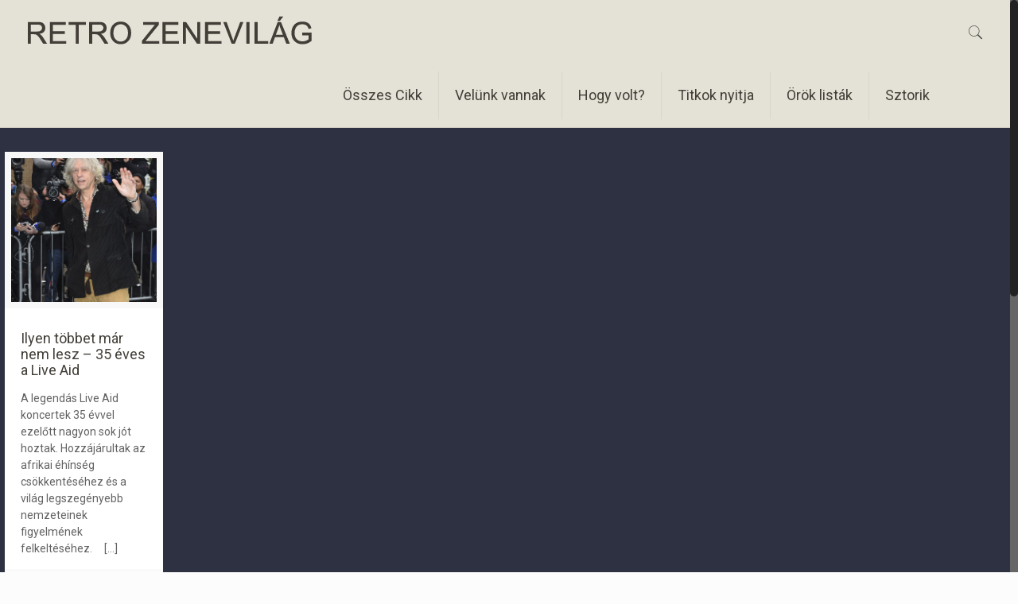

--- FILE ---
content_type: text/html; charset=UTF-8
request_url: https://web.retrozenevilag.hu/cimke/live-aid/
body_size: 18763
content:
<!DOCTYPE html>
<html class="no-js" lang="hu" prefix="og: http://ogp.me/ns#">

<!-- head -->
<head>

<!-- meta -->
<meta charset="UTF-8" />
<meta name="viewport" content="width=device-width, initial-scale=1, maximum-scale=1" />
<meta name="description" content="A '60-as, '70-es, '80-as évek pop rock történelme, sztorik , kulisszatitkok, slágerlisták, érdekességek a külföldi popzene világából, emlékezés régi nagy előadókra, zenékre. háttérinformációk, középkorúak fiatal éveiben divatos zenék, előadók története." />
<!-- Global site tag (gtag.js) - Google Analytics -->
<script async src="https://www.googletagmanager.com/gtag/js?id=UA-109829904-1"></script>
<script>
  window.dataLayer = window.dataLayer || [];
  function gtag(){dataLayer.push(arguments);}
  gtag('js', new Date());

  gtag('config', 'UA-109829904-1');
</script>

<link rel="shortcut icon" href="http://retrozenevilag.hu/wp-content/uploads/2017/10/cropped-favikon1-1.jpg" />	
<link rel="apple-touch-icon" href="http://retrozenevilag.hu/wp-content/uploads/2017/10/cropped-favikon1-1.jpg" />
	

<!-- wp_head() -->
<title>Live Aid - Retro ZeneVilág</title>
<!-- script | dynamic -->
<script id="mfn-dnmc-config-js">
//<![CDATA[
window.mfn_ajax = "https://web.retrozenevilag.hu/wp-admin/admin-ajax.php";
window.mfn = {mobile_init:1240,nicescroll:40,parallax:"translate3d",responsive:1,retina_js:0};
window.mfn_lightbox = {disable:false,disableMobile:false,title:false,};
window.mfn_sliders = {blog:0,clients:0,offer:0,portfolio:0,shop:0,slider:0,testimonials:0};
//]]>
</script>

<!-- This site is optimized with the Yoast SEO plugin v5.5.1 - https://yoast.com/wordpress/plugins/seo/ -->
<link rel="canonical" href="https://web.retrozenevilag.hu/cimke/live-aid/" />
<meta property="og:locale" content="hu_HU" />
<meta property="og:type" content="object" />
<meta property="og:title" content="Live Aid - Retro ZeneVilág" />
<meta property="og:url" content="https://web.retrozenevilag.hu/cimke/live-aid/" />
<meta property="og:site_name" content="Retro ZeneVilág" />
<meta property="og:image" content="http://retrozenevilag.hu/wp-content/uploads/2017/10/favikon1.jpg" />
<meta name="twitter:card" content="summary" />
<meta name="twitter:title" content="Live Aid - Retro ZeneVilág" />
<meta name="twitter:image" content="http://retrozenevilag.hu/wp-content/uploads/2017/10/favikon1.jpg" />
<script type='application/ld+json'>{"@context":"http:\/\/schema.org","@type":"WebSite","@id":"#website","url":"https:\/\/web.retrozenevilag.hu\/","name":"Retro ZeneVil\u00e1g","potentialAction":{"@type":"SearchAction","target":"https:\/\/web.retrozenevilag.hu\/?s={search_term_string}","query-input":"required name=search_term_string"}}</script>
<script type='application/ld+json'>{"@context":"http:\/\/schema.org","@type":"Person","url":"https:\/\/web.retrozenevilag.hu\/cimke\/live-aid\/","sameAs":["https:\/\/www.facebook.com\/Retro-zenevil\u00e1g-1837120749892310\/"],"@id":"#person","name":"Retro ZeneVil\u00e1g"}</script>
<!-- / Yoast SEO plugin. -->

<link rel='dns-prefetch' href='//fonts.googleapis.com' />
<link rel='dns-prefetch' href='//s.w.org' />
<link rel="alternate" type="application/rss+xml" title="Retro ZeneVilág &raquo; hírcsatorna" href="https://web.retrozenevilag.hu/feed/" />
<link rel="alternate" type="application/rss+xml" title="Retro ZeneVilág &raquo; hozzászólás hírcsatorna" href="https://web.retrozenevilag.hu/comments/feed/" />
<link rel="alternate" type="application/rss+xml" title="Retro ZeneVilág &raquo; Live Aid címke hírcsatorna" href="https://web.retrozenevilag.hu/cimke/live-aid/feed/" />
		<script type="text/javascript">
			window._wpemojiSettings = {"baseUrl":"https:\/\/s.w.org\/images\/core\/emoji\/2.3\/72x72\/","ext":".png","svgUrl":"https:\/\/s.w.org\/images\/core\/emoji\/2.3\/svg\/","svgExt":".svg","source":{"concatemoji":"https:\/\/web.retrozenevilag.hu\/wp-includes\/js\/wp-emoji-release.min.js?ver=4.8.25"}};
			!function(t,a,e){var r,i,n,o=a.createElement("canvas"),l=o.getContext&&o.getContext("2d");function c(t){var e=a.createElement("script");e.src=t,e.defer=e.type="text/javascript",a.getElementsByTagName("head")[0].appendChild(e)}for(n=Array("flag","emoji4"),e.supports={everything:!0,everythingExceptFlag:!0},i=0;i<n.length;i++)e.supports[n[i]]=function(t){var e,a=String.fromCharCode;if(!l||!l.fillText)return!1;switch(l.clearRect(0,0,o.width,o.height),l.textBaseline="top",l.font="600 32px Arial",t){case"flag":return(l.fillText(a(55356,56826,55356,56819),0,0),e=o.toDataURL(),l.clearRect(0,0,o.width,o.height),l.fillText(a(55356,56826,8203,55356,56819),0,0),e===o.toDataURL())?!1:(l.clearRect(0,0,o.width,o.height),l.fillText(a(55356,57332,56128,56423,56128,56418,56128,56421,56128,56430,56128,56423,56128,56447),0,0),e=o.toDataURL(),l.clearRect(0,0,o.width,o.height),l.fillText(a(55356,57332,8203,56128,56423,8203,56128,56418,8203,56128,56421,8203,56128,56430,8203,56128,56423,8203,56128,56447),0,0),e!==o.toDataURL());case"emoji4":return l.fillText(a(55358,56794,8205,9794,65039),0,0),e=o.toDataURL(),l.clearRect(0,0,o.width,o.height),l.fillText(a(55358,56794,8203,9794,65039),0,0),e!==o.toDataURL()}return!1}(n[i]),e.supports.everything=e.supports.everything&&e.supports[n[i]],"flag"!==n[i]&&(e.supports.everythingExceptFlag=e.supports.everythingExceptFlag&&e.supports[n[i]]);e.supports.everythingExceptFlag=e.supports.everythingExceptFlag&&!e.supports.flag,e.DOMReady=!1,e.readyCallback=function(){e.DOMReady=!0},e.supports.everything||(r=function(){e.readyCallback()},a.addEventListener?(a.addEventListener("DOMContentLoaded",r,!1),t.addEventListener("load",r,!1)):(t.attachEvent("onload",r),a.attachEvent("onreadystatechange",function(){"complete"===a.readyState&&e.readyCallback()})),(r=e.source||{}).concatemoji?c(r.concatemoji):r.wpemoji&&r.twemoji&&(c(r.twemoji),c(r.wpemoji)))}(window,document,window._wpemojiSettings);
		</script>
		<style type="text/css">
img.wp-smiley,
img.emoji {
	display: inline !important;
	border: none !important;
	box-shadow: none !important;
	height: 1em !important;
	width: 1em !important;
	margin: 0 .07em !important;
	vertical-align: -0.1em !important;
	background: none !important;
	padding: 0 !important;
}
</style>
<link rel='stylesheet' id='contact-form-7-css'  href='https://web.retrozenevilag.hu/wp-content/plugins/contact-form-7/includes/css/styles.css?ver=4.9' type='text/css' media='all' />
<link rel='stylesheet' id='rs-plugin-settings-css'  href='https://web.retrozenevilag.hu/wp-content/plugins/revslider/public/assets/css/settings.css?ver=5.4.5.1' type='text/css' media='all' />
<style id='rs-plugin-settings-inline-css' type='text/css'>
#rs-demo-id {}
</style>
<link rel='stylesheet' id='style-css'  href='https://web.retrozenevilag.hu/wp-content/themes/betheme/style.css?ver=17.8.8' type='text/css' media='all' />
<link rel='stylesheet' id='mfn-base-css'  href='https://web.retrozenevilag.hu/wp-content/themes/betheme/css/base.css?ver=17.8.8' type='text/css' media='all' />
<link rel='stylesheet' id='mfn-layout-css'  href='https://web.retrozenevilag.hu/wp-content/themes/betheme/css/layout.css?ver=17.8.8' type='text/css' media='all' />
<link rel='stylesheet' id='mfn-shortcodes-css'  href='https://web.retrozenevilag.hu/wp-content/themes/betheme/css/shortcodes.css?ver=17.8.8' type='text/css' media='all' />
<link rel='stylesheet' id='mfn-animations-css'  href='https://web.retrozenevilag.hu/wp-content/themes/betheme/assets/animations/animations.min.css?ver=17.8.8' type='text/css' media='all' />
<link rel='stylesheet' id='mfn-jquery-ui-css'  href='https://web.retrozenevilag.hu/wp-content/themes/betheme/assets/ui/jquery.ui.all.css?ver=17.8.8' type='text/css' media='all' />
<link rel='stylesheet' id='mfn-jplayer-css'  href='https://web.retrozenevilag.hu/wp-content/themes/betheme/assets/jplayer/css/jplayer.blue.monday.css?ver=17.8.8' type='text/css' media='all' />
<link rel='stylesheet' id='mfn-responsive-css'  href='https://web.retrozenevilag.hu/wp-content/themes/betheme/css/responsive.css?ver=17.8.8' type='text/css' media='all' />
<link rel='stylesheet' id='Roboto-css'  href='https://fonts.googleapis.com/css?family=Roboto%3A1%2C100%2C300%2C400%2C400italic%2C500%2C700%2C900&#038;ver=4.8.25' type='text/css' media='all' />
<script type='text/javascript' src='https://web.retrozenevilag.hu/wp-includes/js/jquery/jquery.js?ver=1.12.4'></script>
<script type='text/javascript' src='https://web.retrozenevilag.hu/wp-includes/js/jquery/jquery-migrate.min.js?ver=1.4.1'></script>
<script type='text/javascript' src='https://web.retrozenevilag.hu/wp-content/plugins/revslider/public/assets/js/jquery.themepunch.tools.min.js?ver=5.4.5.1'></script>
<script type='text/javascript' src='https://web.retrozenevilag.hu/wp-content/plugins/revslider/public/assets/js/jquery.themepunch.revolution.min.js?ver=5.4.5.1'></script>
<link rel='https://api.w.org/' href='https://web.retrozenevilag.hu/wp-json/' />
<link rel="EditURI" type="application/rsd+xml" title="RSD" href="https://web.retrozenevilag.hu/xmlrpc.php?rsd" />
<link rel="wlwmanifest" type="application/wlwmanifest+xml" href="https://web.retrozenevilag.hu/wp-includes/wlwmanifest.xml" /> 
<meta name="generator" content="WordPress 4.8.25" />
<!-- style | dynamic -->
<style id="mfn-dnmc-style-css">
@media only screen and (min-width: 1240px) {body:not(.header-simple) #Top_bar #menu{display:block!important}.tr-menu #Top_bar #menu{background:none!important}#Top_bar .menu > li > ul.mfn-megamenu{width:984px}#Top_bar .menu > li > ul.mfn-megamenu > li{float:left}#Top_bar .menu > li > ul.mfn-megamenu > li.mfn-megamenu-cols-1{width:100%}#Top_bar .menu > li > ul.mfn-megamenu > li.mfn-megamenu-cols-2{width:50%}#Top_bar .menu > li > ul.mfn-megamenu > li.mfn-megamenu-cols-3{width:33.33%}#Top_bar .menu > li > ul.mfn-megamenu > li.mfn-megamenu-cols-4{width:25%}#Top_bar .menu > li > ul.mfn-megamenu > li.mfn-megamenu-cols-5{width:20%}#Top_bar .menu > li > ul.mfn-megamenu > li.mfn-megamenu-cols-6{width:16.66%}#Top_bar .menu > li > ul.mfn-megamenu > li > ul{display:block!important;position:inherit;left:auto;top:auto;border-width:0 1px 0 0}#Top_bar .menu > li > ul.mfn-megamenu > li:last-child > ul{border:0}#Top_bar .menu > li > ul.mfn-megamenu > li > ul li{width:auto}#Top_bar .menu > li > ul.mfn-megamenu a.mfn-megamenu-title{text-transform:uppercase;font-weight:400;background:none}#Top_bar .menu > li > ul.mfn-megamenu a .menu-arrow{display:none}.menuo-right #Top_bar .menu > li > ul.mfn-megamenu{left:auto;right:0}.menuo-right #Top_bar .menu > li > ul.mfn-megamenu-bg{box-sizing:border-box}#Top_bar .menu > li > ul.mfn-megamenu-bg{padding:20px 166px 20px 20px;background-repeat:no-repeat;background-position:right bottom}.rtl #Top_bar .menu > li > ul.mfn-megamenu-bg{padding-left:166px;padding-right:20px;background-position:left bottom}#Top_bar .menu > li > ul.mfn-megamenu-bg > li{background:none}#Top_bar .menu > li > ul.mfn-megamenu-bg > li a{border:none}#Top_bar .menu > li > ul.mfn-megamenu-bg > li > ul{background:none!important;-webkit-box-shadow:0 0 0 0;-moz-box-shadow:0 0 0 0;box-shadow:0 0 0 0}.mm-vertical #Top_bar .container{position:relative;}.mm-vertical #Top_bar .top_bar_left{position:static;}.mm-vertical #Top_bar .menu > li ul{box-shadow:0 0 0 0 transparent!important;background-image:none;}.mm-vertical #Top_bar .menu > li > ul.mfn-megamenu{width:98%!important;margin:0 1%;padding:20px 0;}.mm-vertical.header-plain #Top_bar .menu > li > ul.mfn-megamenu{width:100%!important;margin:0;}.mm-vertical #Top_bar .menu > li > ul.mfn-megamenu > li{display:table-cell;float:none!important;width:10%;padding:0 15px;border-right:1px solid rgba(0, 0, 0, 0.05);}.mm-vertical #Top_bar .menu > li > ul.mfn-megamenu > li:last-child{border-right-width:0}.mm-vertical #Top_bar .menu > li > ul.mfn-megamenu > li.hide-border{border-right-width:0}.mm-vertical #Top_bar .menu > li > ul.mfn-megamenu > li a{border-bottom-width:0;padding:9px 15px;line-height:120%;}.mm-vertical #Top_bar .menu > li > ul.mfn-megamenu a.mfn-megamenu-title{font-weight:700;}.rtl .mm-vertical #Top_bar .menu > li > ul.mfn-megamenu > li:first-child{border-right-width:0}.rtl .mm-vertical #Top_bar .menu > li > ul.mfn-megamenu > li:last-child{border-right-width:1px}#Header_creative #Top_bar .menu > li > ul.mfn-megamenu{width:980px!important;margin:0;}.header-plain:not(.menuo-right) #Header .top_bar_left{width:auto!important}.header-stack.header-center #Top_bar #menu{display:inline-block!important}.header-simple #Top_bar #menu{display:none;height:auto;width:300px;bottom:auto;top:100%;right:1px;position:absolute;margin:0}.header-simple #Header a.responsive-menu-toggle{display:block;right:10px}.header-simple #Top_bar #menu > ul{width:100%;float:left}.header-simple #Top_bar #menu ul li{width:100%;padding-bottom:0;border-right:0;position:relative}.header-simple #Top_bar #menu ul li a{padding:0 20px;margin:0;display:block;height:auto;line-height:normal;border:none}.header-simple #Top_bar #menu ul li a:after{display:none}.header-simple #Top_bar #menu ul li a span{border:none;line-height:44px;display:inline;padding:0}.header-simple #Top_bar #menu ul li.submenu .menu-toggle{display:block;position:absolute;right:0;top:0;width:44px;height:44px;line-height:44px;font-size:30px;font-weight:300;text-align:center;cursor:pointer;color:#444;opacity:0.33;}.header-simple #Top_bar #menu ul li.submenu .menu-toggle:after{content:"+"}.header-simple #Top_bar #menu ul li.hover > .menu-toggle:after{content:"-"}.header-simple #Top_bar #menu ul li.hover a{border-bottom:0}.header-simple #Top_bar #menu ul.mfn-megamenu li .menu-toggle{display:none}.header-simple #Top_bar #menu ul li ul{position:relative!important;left:0!important;top:0;padding:0;margin:0!important;width:auto!important;background-image:none}.header-simple #Top_bar #menu ul li ul li{width:100%!important;display:block;padding:0;}.header-simple #Top_bar #menu ul li ul li a{padding:0 20px 0 30px}.header-simple #Top_bar #menu ul li ul li a .menu-arrow{display:none}.header-simple #Top_bar #menu ul li ul li a span{padding:0}.header-simple #Top_bar #menu ul li ul li a span:after{display:none!important}.header-simple #Top_bar .menu > li > ul.mfn-megamenu a.mfn-megamenu-title{text-transform:uppercase;font-weight:400}.header-simple #Top_bar .menu > li > ul.mfn-megamenu > li > ul{display:block!important;position:inherit;left:auto;top:auto}.header-simple #Top_bar #menu ul li ul li ul{border-left:0!important;padding:0;top:0}.header-simple #Top_bar #menu ul li ul li ul li a{padding:0 20px 0 40px}.rtl.header-simple #Top_bar #menu{left:1px;right:auto}.rtl.header-simple #Top_bar a.responsive-menu-toggle{left:10px;right:auto}.rtl.header-simple #Top_bar #menu ul li.submenu .menu-toggle{left:0;right:auto}.rtl.header-simple #Top_bar #menu ul li ul{left:auto!important;right:0!important}.rtl.header-simple #Top_bar #menu ul li ul li a{padding:0 30px 0 20px}.rtl.header-simple #Top_bar #menu ul li ul li ul li a{padding:0 40px 0 20px}.menu-highlight #Top_bar .menu > li{margin:0 2px}.menu-highlight:not(.header-creative) #Top_bar .menu > li > a{margin:20px 0;padding:0;-webkit-border-radius:5px;border-radius:5px}.menu-highlight #Top_bar .menu > li > a:after{display:none}.menu-highlight #Top_bar .menu > li > a span:not(.description){line-height:50px}.menu-highlight #Top_bar .menu > li > a span.description{display:none}.menu-highlight.header-stack #Top_bar .menu > li > a{margin:10px 0!important}.menu-highlight.header-stack #Top_bar .menu > li > a span:not(.description){line-height:40px}.menu-highlight.header-transparent #Top_bar .menu > li > a{margin:5px 0}.menu-highlight.header-simple #Top_bar #menu ul li,.menu-highlight.header-creative #Top_bar #menu ul li{margin:0}.menu-highlight.header-simple #Top_bar #menu ul li > a,.menu-highlight.header-creative #Top_bar #menu ul li > a{-webkit-border-radius:0;border-radius:0}.menu-highlight:not(.header-fixed):not(.header-simple) #Top_bar.is-sticky .menu > li > a{margin:10px 0!important;padding:5px 0!important}.menu-highlight:not(.header-fixed):not(.header-simple) #Top_bar.is-sticky .menu > li > a span{line-height:30px!important}.header-modern.menu-highlight.menuo-right .menu_wrapper{margin-right:20px}.menu-line-below #Top_bar .menu > li > a:after{top:auto;bottom:-4px}.menu-line-below #Top_bar.is-sticky .menu > li > a:after{top:auto;bottom:-4px}.menu-line-below-80 #Top_bar:not(.is-sticky) .menu > li > a:after{height:4px;left:10%;top:50%;margin-top:20px;width:80%}.menu-line-below-80-1 #Top_bar:not(.is-sticky) .menu > li > a:after{height:1px;left:10%;top:50%;margin-top:20px;width:80%}.menu-link-color #Top_bar .menu > li > a:after{display:none!important}.menu-arrow-top #Top_bar .menu > li > a:after{background:none repeat scroll 0 0 rgba(0,0,0,0)!important;border-color:#ccc transparent transparent;border-style:solid;border-width:7px 7px 0;display:block;height:0;left:50%;margin-left:-7px;top:0!important;width:0}.menu-arrow-top.header-transparent #Top_bar .menu > li > a:after,.menu-arrow-top.header-plain #Top_bar .menu > li > a:after{display:none}.menu-arrow-top #Top_bar.is-sticky .menu > li > a:after{top:0!important}.menu-arrow-bottom #Top_bar .menu > li > a:after{background:none!important;border-color:transparent transparent #ccc;border-style:solid;border-width:0 7px 7px;display:block;height:0;left:50%;margin-left:-7px;top:auto;bottom:0;width:0}.menu-arrow-bottom.header-transparent #Top_bar .menu > li > a:after,.menu-arrow-bottom.header-plain #Top_bar .menu > li > a:after{display:none}.menu-arrow-bottom #Top_bar.is-sticky .menu > li > a:after{top:auto;bottom:0}.menuo-no-borders #Top_bar .menu > li > a span:not(.description){border-right-width:0}.menuo-no-borders #Header_creative #Top_bar .menu > li > a span{border-bottom-width:0}.menuo-right #Top_bar .menu_wrapper{float:right}.menuo-right.header-stack:not(.header-center) #Top_bar .menu_wrapper{margin-right:150px}body.header-creative{padding-left:50px}body.header-creative.header-open{padding-left:250px}body.error404,body.under-construction,body.template-blank{padding-left:0!important}.header-creative.footer-fixed #Footer,.header-creative.footer-sliding #Footer,.header-creative.footer-stick #Footer.is-sticky{box-sizing:border-box;padding-left:50px;}.header-open.footer-fixed #Footer,.header-open.footer-sliding #Footer,.header-creative.footer-stick #Footer.is-sticky{padding-left:250px;}.header-rtl.header-creative.footer-fixed #Footer,.header-rtl.header-creative.footer-sliding #Footer,.header-rtl.header-creative.footer-stick #Footer.is-sticky{padding-left:0;padding-right:50px;}.header-rtl.header-open.footer-fixed #Footer,.header-rtl.header-open.footer-sliding #Footer,.header-rtl.header-creative.footer-stick #Footer.is-sticky{padding-right:250px;}#Header_creative{background:#fff;position:fixed;width:250px;height:100%;left:-200px;top:0;z-index:9002;-webkit-box-shadow:2px 0 4px 2px rgba(0,0,0,.15);box-shadow:2px 0 4px 2px rgba(0,0,0,.15)}#Header_creative .container{width:100%}#Header_creative .creative-wrapper{opacity:0;margin-right:50px}#Header_creative a.creative-menu-toggle{display:block;width:34px;height:34px;line-height:34px;font-size:22px;text-align:center;position:absolute;top:10px;right:8px;border-radius:3px}.admin-bar #Header_creative a.creative-menu-toggle{top:42px}#Header_creative #Top_bar{position:static;width:100%}#Header_creative #Top_bar .top_bar_left{width:100%!important;float:none}#Header_creative #Top_bar .top_bar_right{width:100%!important;float:none;height:auto;margin-bottom:35px;text-align:center;padding:0 20px;top:0;-webkit-box-sizing:border-box;-moz-box-sizing:border-box;box-sizing:border-box}#Header_creative #Top_bar .top_bar_right:before{display:none}#Header_creative #Top_bar .top_bar_right_wrapper{top:0}#Header_creative #Top_bar .logo{float:none;text-align:center;margin:15px 0}#Header_creative #Top_bar .menu_wrapper{float:none;margin:0 0 30px}#Header_creative #Top_bar .menu > li{width:100%;float:none;position:relative}#Header_creative #Top_bar .menu > li > a{padding:0;text-align:center}#Header_creative #Top_bar .menu > li > a:after{display:none}#Header_creative #Top_bar .menu > li > a span{border-right:0;border-bottom-width:1px;line-height:38px}#Header_creative #Top_bar .menu li ul{left:100%;right:auto;top:0;box-shadow:2px 2px 2px 0 rgba(0,0,0,0.03);-webkit-box-shadow:2px 2px 2px 0 rgba(0,0,0,0.03)}#Header_creative #Top_bar .menu > li > ul.mfn-megamenu{width:700px!important;}#Header_creative #Top_bar .menu > li > ul.mfn-megamenu > li > ul{left:0}#Header_creative #Top_bar .menu li ul li a{padding-top:9px;padding-bottom:8px}#Header_creative #Top_bar .menu li ul li ul{top:0!important}#Header_creative #Top_bar .menu > li > a span.description{display:block;font-size:13px;line-height:28px!important;clear:both}#Header_creative #Top_bar .search_wrapper{left:100%;top:auto;bottom:0}#Header_creative #Top_bar a#header_cart{display:inline-block;float:none;top:3px}#Header_creative #Top_bar a#search_button{display:inline-block;float:none;top:3px}#Header_creative #Top_bar .wpml-languages{display:inline-block;float:none;top:0}#Header_creative #Top_bar .wpml-languages.enabled:hover a.active{padding-bottom:9px}#Header_creative #Top_bar a.button.action_button{display:inline-block;float:none;top:16px;margin:0}#Header_creative #Top_bar .banner_wrapper{display:block;text-align:center}#Header_creative #Top_bar .banner_wrapper img{max-width:100%;height:auto;display:inline-block}#Header_creative #Action_bar{position:absolute;bottom:0;top:auto;clear:both;padding:0 20px;-webkit-box-sizing:border-box;-moz-box-sizing:border-box;box-sizing:border-box}#Header_creative #Action_bar .social{float:none;text-align:center;padding:5px 0 15px}#Header_creative #Action_bar .social li{margin-bottom:2px}#Header_creative .social li a{color:rgba(0,0,0,.5)}#Header_creative .social li a:hover{color:#000}#Header_creative .creative-social{position:absolute;bottom:10px;right:0;width:50px}#Header_creative .creative-social li{display:block;float:none;width:100%;text-align:center;margin-bottom:5px}.header-creative .fixed-nav.fixed-nav-prev{margin-left:50px}.header-creative.header-open .fixed-nav.fixed-nav-prev{margin-left:250px}.menuo-last #Header_creative #Top_bar .menu li.last ul{top:auto;bottom:0}.header-open #Header_creative{left:0}.header-open #Header_creative .creative-wrapper{opacity:1;margin:0!important;}.header-open #Header_creative .creative-menu-toggle,.header-open #Header_creative .creative-social{display:none}body.header-rtl.header-creative{padding-left:0;padding-right:50px}.header-rtl #Header_creative{left:auto;right:-200px}.header-rtl.nice-scroll #Header_creative{margin-right:10px}.header-rtl #Header_creative .creative-wrapper{margin-left:50px;margin-right:0}.header-rtl #Header_creative a.creative-menu-toggle{left:8px;right:auto}.header-rtl #Header_creative .creative-social{left:0;right:auto}.header-rtl #Footer #back_to_top.sticky{right:125px}.header-rtl #popup_contact{right:70px}.header-rtl #Header_creative #Top_bar .menu li ul{left:auto;right:100%}.header-rtl #Header_creative #Top_bar .search_wrapper{left:auto;right:100%;}.header-rtl .fixed-nav.fixed-nav-prev{margin-left:0!important}.header-rtl .fixed-nav.fixed-nav-next{margin-right:50px}body.header-rtl.header-creative.header-open{padding-left:0;padding-right:250px!important}.header-rtl.header-open #Header_creative{left:auto;right:0}.header-rtl.header-open #Footer #back_to_top.sticky{right:325px}.header-rtl.header-open #popup_contact{right:270px}.header-rtl.header-open .fixed-nav.fixed-nav-next{margin-right:250px}#Header_creative.active{left:-1px;}.header-rtl #Header_creative.active{left:auto;right:-1px;}#Header_creative.active .creative-wrapper{opacity:1;margin:0}.header-creative .vc_row[data-vc-full-width]{padding-left:50px}.header-creative.header-open .vc_row[data-vc-full-width]{padding-left:250px}.header-open .vc_parallax .vc_parallax-inner { left:auto; width: calc(100% - 250px); }.header-open.header-rtl .vc_parallax .vc_parallax-inner { left:0; right:auto; }#Header_creative.scroll{height:100%;overflow-y:auto}#Header_creative.scroll:not(.dropdown) .menu li ul{display:none!important}#Header_creative.scroll #Action_bar{position:static}#Header_creative.dropdown{outline:none}#Header_creative.dropdown #Top_bar .menu_wrapper{float:left}#Header_creative.dropdown #Top_bar #menu ul li{position:relative;float:left}#Header_creative.dropdown #Top_bar #menu ul li a:after{display:none}#Header_creative.dropdown #Top_bar #menu ul li a span{line-height:38px;padding:0}#Header_creative.dropdown #Top_bar #menu ul li.submenu .menu-toggle{display:block;position:absolute;right:0;top:0;width:38px;height:38px;line-height:38px;font-size:26px;font-weight:300;text-align:center;cursor:pointer;color:#444;opacity:0.33;}#Header_creative.dropdown #Top_bar #menu ul li.submenu .menu-toggle:after{content:"+"}#Header_creative.dropdown #Top_bar #menu ul li.hover > .menu-toggle:after{content:"-"}#Header_creative.dropdown #Top_bar #menu ul li.hover a{border-bottom:0}#Header_creative.dropdown #Top_bar #menu ul.mfn-megamenu li .menu-toggle{display:none}#Header_creative.dropdown #Top_bar #menu ul li ul{position:relative!important;left:0!important;top:0;padding:0;margin-left:0!important;width:auto!important;background-image:none}#Header_creative.dropdown #Top_bar #menu ul li ul li{width:100%!important}#Header_creative.dropdown #Top_bar #menu ul li ul li a{padding:0 10px;text-align:center}#Header_creative.dropdown #Top_bar #menu ul li ul li a .menu-arrow{display:none}#Header_creative.dropdown #Top_bar #menu ul li ul li a span{padding:0}#Header_creative.dropdown #Top_bar #menu ul li ul li a span:after{display:none!important}#Header_creative.dropdown #Top_bar .menu > li > ul.mfn-megamenu a.mfn-megamenu-title{text-transform:uppercase;font-weight:400}#Header_creative.dropdown #Top_bar .menu > li > ul.mfn-megamenu > li > ul{display:block!important;position:inherit;left:auto;top:auto}#Header_creative.dropdown #Top_bar #menu ul li ul li ul{border-left:0!important;padding:0;top:0}#Header_creative{transition: left .5s ease-in-out, right .5s ease-in-out;}#Header_creative .creative-wrapper{transition: opacity .5s ease-in-out, margin 0s ease-in-out .5s;}#Header_creative.active .creative-wrapper{transition: opacity .5s ease-in-out, margin 0s ease-in-out;}}@media only screen and (min-width: 1240px) {#Top_bar.is-sticky{position:fixed!important;width:100%;left:0;top:-60px;height:60px;z-index:701;background:#fff;opacity:.97;filter:alpha(opacity = 97);-webkit-box-shadow:0 2px 5px 0 rgba(0,0,0,0.1);-moz-box-shadow:0 2px 5px 0 rgba(0,0,0,0.1);box-shadow:0 2px 5px 0 rgba(0,0,0,0.1)}.layout-boxed.header-boxed #Top_bar.is-sticky{max-width:1240px;left:50%;-webkit-transform:translateX(-50%);transform:translateX(-50%)}.layout-boxed.header-boxed.nice-scroll #Top_bar.is-sticky{margin-left:-5px}#Top_bar.is-sticky .top_bar_left,#Top_bar.is-sticky .top_bar_right,#Top_bar.is-sticky .top_bar_right:before{background:none}#Top_bar.is-sticky .top_bar_right{top:-4px;height:auto;}#Top_bar.is-sticky .top_bar_right_wrapper{top:15px}.header-plain #Top_bar.is-sticky .top_bar_right_wrapper{top:0}#Top_bar.is-sticky .logo{width:auto;margin:0 30px 0 20px;padding:0}#Top_bar.is-sticky #logo{padding:5px 0!important;height:50px!important;line-height:50px!important}.logo-no-sticky-padding #Top_bar.is-sticky #logo{height:60px!important;line-height:60px!important}#Top_bar.is-sticky #logo img.logo-main{display:none}#Top_bar.is-sticky #logo img.logo-sticky{display:inline;max-height:35px;}#Top_bar.is-sticky .menu_wrapper{clear:none}#Top_bar.is-sticky .menu_wrapper .menu > li > a{padding:15px 0}#Top_bar.is-sticky .menu > li > a,#Top_bar.is-sticky .menu > li > a span{line-height:30px}#Top_bar.is-sticky .menu > li > a:after{top:auto;bottom:-4px}#Top_bar.is-sticky .menu > li > a span.description{display:none}#Top_bar.is-sticky .secondary_menu_wrapper,#Top_bar.is-sticky .banner_wrapper{display:none}.header-overlay #Top_bar.is-sticky{display:none}.sticky-dark #Top_bar.is-sticky{background:rgba(0,0,0,.8)}.sticky-dark #Top_bar.is-sticky #menu{background:rgba(0,0,0,.8)}.sticky-dark #Top_bar.is-sticky .menu > li > a{color:#fff}.sticky-dark #Top_bar.is-sticky .top_bar_right a{color:rgba(255,255,255,.5)}.sticky-dark #Top_bar.is-sticky .wpml-languages a.active,.sticky-dark #Top_bar.is-sticky .wpml-languages ul.wpml-lang-dropdown{background:rgba(0,0,0,0.3);border-color:rgba(0,0,0,0.1)}}@media only screen and (min-width: 768px) and (max-width: 1240px){.header_placeholder{height:0!important}}@media only screen and (max-width: 1239px){#Top_bar #menu{display:none;height:auto;width:300px;bottom:auto;top:100%;right:1px;position:absolute;margin:0}#Top_bar a.responsive-menu-toggle{display:block}#Top_bar #menu > ul{width:100%;float:left}#Top_bar #menu ul li{width:100%;padding-bottom:0;border-right:0;position:relative}#Top_bar #menu ul li a{padding:0 25px;margin:0;display:block;height:auto;line-height:normal;border:none}#Top_bar #menu ul li a:after{display:none}#Top_bar #menu ul li a span{border:none;line-height:44px;display:inline;padding:0}#Top_bar #menu ul li a span.description{margin:0 0 0 5px}#Top_bar #menu ul li.submenu .menu-toggle{display:block;position:absolute;right:15px;top:0;width:44px;height:44px;line-height:44px;font-size:30px;font-weight:300;text-align:center;cursor:pointer;color:#444;opacity:0.33;}#Top_bar #menu ul li.submenu .menu-toggle:after{content:"+"}#Top_bar #menu ul li.hover > .menu-toggle:after{content:"-"}#Top_bar #menu ul li.hover a{border-bottom:0}#Top_bar #menu ul li a span:after{display:none!important}#Top_bar #menu ul.mfn-megamenu li .menu-toggle{display:none}#Top_bar #menu ul li ul{position:relative!important;left:0!important;top:0;padding:0;margin-left:0!important;width:auto!important;background-image:none!important;box-shadow:0 0 0 0 transparent!important;-webkit-box-shadow:0 0 0 0 transparent!important}#Top_bar #menu ul li ul li{width:100%!important}#Top_bar #menu ul li ul li a{padding:0 20px 0 35px}#Top_bar #menu ul li ul li a .menu-arrow{display:none}#Top_bar #menu ul li ul li a span{padding:0}#Top_bar #menu ul li ul li a span:after{display:none!important}#Top_bar .menu > li > ul.mfn-megamenu a.mfn-megamenu-title{text-transform:uppercase;font-weight:400}#Top_bar .menu > li > ul.mfn-megamenu > li > ul{display:block!important;position:inherit;left:auto;top:auto}#Top_bar #menu ul li ul li ul{border-left:0!important;padding:0;top:0}#Top_bar #menu ul li ul li ul li a{padding:0 20px 0 45px}.rtl #Top_bar #menu{left:1px;right:auto}.rtl #Top_bar a.responsive-menu-toggle{left:20px;right:auto}.rtl #Top_bar #menu ul li.submenu .menu-toggle{left:15px;right:auto;border-left:none;border-right:1px solid #eee}.rtl #Top_bar #menu ul li ul{left:auto!important;right:0!important}.rtl #Top_bar #menu ul li ul li a{padding:0 30px 0 20px}.rtl #Top_bar #menu ul li ul li ul li a{padding:0 40px 0 20px}.header-stack .menu_wrapper a.responsive-menu-toggle{position:static!important;margin:11px 0!important}.header-stack .menu_wrapper #menu{left:0;right:auto}.rtl.header-stack #Top_bar #menu{left:auto;right:0}.admin-bar #Header_creative{top:32px}.header-creative.layout-boxed{padding-top:85px}.header-creative.layout-full-width #Wrapper{padding-top:60px}#Header_creative{position:fixed;width:100%;left:0!important;top:0;z-index:1001}#Header_creative .creative-wrapper{display:block!important;opacity:1!important}#Header_creative .creative-menu-toggle,#Header_creative .creative-social{display:none!important;opacity:1!important;filter:alpha(opacity=100)!important}#Header_creative #Top_bar{position:static;width:100%}#Header_creative #Top_bar #logo{height:50px;line-height:50px;padding:5px 0}#Header_creative #Top_bar #logo img.logo-sticky{max-height:40px!important}#Header_creative #logo img.logo-main{display:none}#Header_creative #logo img.logo-sticky{display:inline-block}.logo-no-sticky-padding #Header_creative #Top_bar #logo{height:60px;line-height:60px;padding:0}.logo-no-sticky-padding #Header_creative #Top_bar #logo img.logo-sticky{max-height:60px!important}#Header_creative #Top_bar #header_cart{top:21px}#Header_creative #Top_bar #search_button{top:20px}#Header_creative #Top_bar .wpml-languages{top:11px}#Header_creative #Top_bar .action_button{top:9px}#Header_creative #Top_bar .top_bar_right{height:60px;top:0}#Header_creative #Top_bar .top_bar_right:before{display:none}#Header_creative #Top_bar .top_bar_right_wrapper{top:0}#Header_creative #Action_bar{display:none}#Header_creative.scroll{overflow:visible!important}}#Header_wrapper, #Intro {background-color: #101720;}#Subheader {background-color: rgba(247, 247, 247, 1);}.header-classic #Action_bar, .header-fixed #Action_bar, .header-plain #Action_bar, .header-split #Action_bar, .header-stack #Action_bar {background-color: #2C2C2C;}#Sliding-top {background-color: #101720;}#Sliding-top a.sliding-top-control {border-right-color: #101720;}#Sliding-top.st-center a.sliding-top-control,#Sliding-top.st-left a.sliding-top-control {border-top-color: #101720;}#Footer {background-color: #fcfbe7;}body, ul.timeline_items, .icon_box a .desc, .icon_box a:hover .desc, .feature_list ul li a, .list_item a, .list_item a:hover,.widget_recent_entries ul li a, .flat_box a, .flat_box a:hover, .story_box .desc, .content_slider.carouselul li a .title,.content_slider.flat.description ul li .desc, .content_slider.flat.description ul li a .desc, .post-nav.minimal a i {color: #626262;}.post-nav.minimal a svg {fill: #626262;}.themecolor, .opening_hours .opening_hours_wrapper li span, .fancy_heading_icon .icon_top,.fancy_heading_arrows .icon-right-dir, .fancy_heading_arrows .icon-left-dir, .fancy_heading_line .title,.button-love a.mfn-love, .format-link .post-title .icon-link, .pager-single > span, .pager-single a:hover,.widget_meta ul, .widget_pages ul, .widget_rss ul, .widget_mfn_recent_comments ul li:after, .widget_archive ul, .widget_recent_comments ul li:after, .widget_nav_menu ul, .woocommerce ul.products li.product .price, .shop_slider .shop_slider_ul li .item_wrapper .price, .woocommerce-page ul.products li.product .price, .widget_price_filter .price_label .from, .widget_price_filter .price_label .to,.woocommerce ul.product_list_widget li .quantity .amount, .woocommerce .product div.entry-summary .price, .woocommerce .star-rating span,#Error_404 .error_pic i, .style-simple #Filters .filters_wrapper ul li a:hover, .style-simple #Filters .filters_wrapper ul li.current-cat a,.style-simple .quick_fact .title {color: #ce9f29;}.themebg,#comments .commentlist > li .reply a.comment-reply-link,div.jp-interface,#Filters .filters_wrapper ul li a:hover,#Filters .filters_wrapper ul li.current-cat a,.fixed-nav .arrow,.offer_thumb .slider_pagination a:before,.offer_thumb .slider_pagination a.selected:after,.pager .pages a:hover,.pager .pages a.active,.pager .pages span.page-numbers.current,.pager-single span:after,.portfolio_group.exposure .portfolio-item .desc-inner .line,.Recent_posts ul li .desc:after,.Recent_posts ul li .photo .c,.slider_pagination a.selected,.slider_pagination .slick-active a,.slider_pagination a.selected:after,.slider_pagination .slick-active a:after,.testimonials_slider .slider_images,.testimonials_slider .slider_images a:after,.testimonials_slider .slider_images:before,#Top_bar a#header_cart span,.widget_categories ul,.widget_mfn_menu ul li a:hover,.widget_mfn_menu ul li.current-menu-item:not(.current-menu-ancestor) > a,.widget_mfn_menu ul li.current_page_item:not(.current_page_ancestor) > a,.widget_product_categories ul,.widget_recent_entries ul li:after,.woocommerce-account table.my_account_orders .order-number a,.woocommerce-MyAccount-navigation ul li.is-active a, .style-simple .accordion .question:after,.style-simple .faq .question:after,.style-simple .icon_box .desc_wrapper .title:before,.style-simple #Filters .filters_wrapper ul li a:after,.style-simple .article_box .desc_wrapper p:after,.style-simple .sliding_box .desc_wrapper:after,.style-simple .trailer_box:hover .desc,.tp-bullets.simplebullets.round .bullet.selected,.tp-bullets.simplebullets.round .bullet.selected:after,.tparrows.default,.tp-bullets.tp-thumbs .bullet.selected:after{background-color: #ce9f29;}.Latest_news ul li .photo, .style-simple .opening_hours .opening_hours_wrapper li label,.style-simple .timeline_items li:hover h3, .style-simple .timeline_items li:nth-child(even):hover h3, .style-simple .timeline_items li:hover .desc, .style-simple .timeline_items li:nth-child(even):hover,.style-simple .offer_thumb .slider_pagination a.selected {border-color: #ce9f29;}a {color: #ce9f29;}a:hover {color: #ce9f29;}*::-moz-selection {background-color: #ce9f29;}*::selection {background-color: #ce9f29;}.blockquote p.author span, .counter .desc_wrapper .title, .article_box .desc_wrapper p, .team .desc_wrapper p.subtitle, .pricing-box .plan-header p.subtitle, .pricing-box .plan-header .price sup.period, .chart_box p, .fancy_heading .inside,.fancy_heading_line .slogan, .post-meta, .post-meta a, .post-footer, .post-footer a span.label, .pager .pages a, .button-love a .label,.pager-single a, #comments .commentlist > li .comment-author .says, .fixed-nav .desc .date, .filters_buttons li.label, .Recent_posts ul li a .desc .date,.widget_recent_entries ul li .post-date, .tp_recent_tweets .twitter_time, .widget_price_filter .price_label, .shop-filters .woocommerce-result-count,.woocommerce ul.product_list_widget li .quantity, .widget_shopping_cart ul.product_list_widget li dl, .product_meta .posted_in,.woocommerce .shop_table .product-name .variation > dd, .shipping-calculator-button:after,.shop_slider .shop_slider_ul li .item_wrapper .price del,.testimonials_slider .testimonials_slider_ul li .author span, .testimonials_slider .testimonials_slider_ul li .author span a, .Latest_news ul li .desc_footer {color: #a8a8a8;}h1, h1 a, h1 a:hover, .text-logo #logo { color: #423e38; }h2, h2 a, h2 a:hover { color: #423e38; }h3, h3 a, h3 a:hover { color: #423e38; }h4, h4 a, h4 a:hover, .style-simple .sliding_box .desc_wrapper h4 { color: #423e38; }h5, h5 a, h5 a:hover { color: #423e38; }h6, h6 a, h6 a:hover, a.content_link .title { color: #423e38; }.dropcap, .highlight:not(.highlight_image) {background-color: #333333;}a.button, a.tp-button {background-color: #4e5163;color: #ffffff;}.button-stroke a.button, .button-stroke a.button.action_button, .button-stroke a.button .button_icon i, .button-stroke a.tp-button {border-color: #4e5163;color: #ffffff;}.button-stroke a:hover.button, .button-stroke a:hover.tp-button {background-color: #4e5163 !important;color: #fff;}a.button_theme, a.tp-button.button_theme,button, input[type="submit"], input[type="reset"], input[type="button"] {background-color: #ce9f29;color: #fff;}.button-stroke a.button.button_theme:not(.action_button),.button-stroke a.button.button_theme .button_icon i, .button-stroke a.tp-button.button_theme,.button-stroke button, .button-stroke input[type="submit"], .button-stroke input[type="reset"], .button-stroke input[type="button"] {border-color: #ce9f29;color: #ce9f29 !important;}.button-stroke a.button.button_theme:hover, .button-stroke a.tp-button.button_theme:hover,.button-stroke button:hover, .button-stroke input[type="submit"]:hover, .button-stroke input[type="reset"]:hover, .button-stroke input[type="button"]:hover {background-color: #ce9f29 !important;color: #fff !important;}a.mfn-link { color: #656B6F; }a.mfn-link-2 span, a:hover.mfn-link-2 span:before, a.hover.mfn-link-2 span:before, a.mfn-link-5 span, a.mfn-link-8:after, a.mfn-link-8:before { background: #ce9f29; }a:hover.mfn-link { color: #333333;}a.mfn-link-2 span:before, a:hover.mfn-link-4:before, a:hover.mfn-link-4:after, a.hover.mfn-link-4:before, a.hover.mfn-link-4:after, a.mfn-link-5:before, a.mfn-link-7:after, a.mfn-link-7:before { background: #333333; }a.mfn-link-6:before {border-bottom-color: #333333;}.woocommerce #respond input#submit,.woocommerce a.button,.woocommerce button.button,.woocommerce input.button,.woocommerce #respond input#submit:hover,.woocommerce a.button:hover,.woocommerce button.button:hover,.woocommerce input.button:hover{background-color: #ce9f29;color: #fff;}.woocommerce #respond input#submit.alt,.woocommerce a.button.alt,.woocommerce button.button.alt,.woocommerce input.button.alt,.woocommerce #respond input#submit.alt:hover,.woocommerce a.button.alt:hover,.woocommerce button.button.alt:hover,.woocommerce input.button.alt:hover{background-color: #ce9f29;color: #fff;}.woocommerce #respond input#submit.disabled,.woocommerce #respond input#submit:disabled,.woocommerce #respond input#submit[disabled]:disabled,.woocommerce a.button.disabled,.woocommerce a.button:disabled,.woocommerce a.button[disabled]:disabled,.woocommerce button.button.disabled,.woocommerce button.button:disabled,.woocommerce button.button[disabled]:disabled,.woocommerce input.button.disabled,.woocommerce input.button:disabled,.woocommerce input.button[disabled]:disabled{background-color: #ce9f29;color: #fff;}.woocommerce #respond input#submit.disabled:hover,.woocommerce #respond input#submit:disabled:hover,.woocommerce #respond input#submit[disabled]:disabled:hover,.woocommerce a.button.disabled:hover,.woocommerce a.button:disabled:hover,.woocommerce a.button[disabled]:disabled:hover,.woocommerce button.button.disabled:hover,.woocommerce button.button:disabled:hover,.woocommerce button.button[disabled]:disabled:hover,.woocommerce input.button.disabled:hover,.woocommerce input.button:disabled:hover,.woocommerce input.button[disabled]:disabled:hover{background-color: #ce9f29;color: #fff;}.button-stroke.woocommerce-page #respond input#submit,.button-stroke.woocommerce-page a.button:not(.action_button),.button-stroke.woocommerce-page button.button,.button-stroke.woocommerce-page input.button{border: 2px solid #ce9f29 !important;color: #ce9f29 !important;}.button-stroke.woocommerce-page #respond input#submit:hover,.button-stroke.woocommerce-page a.button:not(.action_button):hover,.button-stroke.woocommerce-page button.button:hover,.button-stroke.woocommerce-page input.button:hover{background-color: #ce9f29 !important;color: #fff !important;}.column_column ul, .column_column ol, .the_content_wrapper ul, .the_content_wrapper ol {color: #737E86;}.hr_color, .hr_color hr, .hr_dots span {color: #333333;background: #333333;}.hr_zigzag i {color: #333333;} .highlight-left:after,.highlight-right:after {background: #333333;}@media only screen and (max-width: 767px) {.highlight-left .wrap:first-child,.highlight-right .wrap:last-child {background: #333333;}}#Header .top_bar_left, .header-classic #Top_bar, .header-plain #Top_bar, .header-stack #Top_bar, .header-split #Top_bar,.header-fixed #Top_bar, .header-below #Top_bar, #Header_creative, #Top_bar #menu, .sticky-tb-color #Top_bar.is-sticky {background-color: #e4e1d6;}#Top_bar .wpml-languages a.active, #Top_bar .wpml-languages ul.wpml-lang-dropdown {background-color: #e4e1d6;}#Top_bar .top_bar_right:before {background-color: #e4e1d6;}#Header .top_bar_right {background-color: #e4e1d6;}#Top_bar .top_bar_right a:not(.action_button) { color: #444444;}#Top_bar .menu > li > a,#Top_bar #menu ul li.submenu .menu-toggle { color: #423e38;}#Top_bar .menu > li.current-menu-item > a,#Top_bar .menu > li.current_page_item > a,#Top_bar .menu > li.current-menu-parent > a,#Top_bar .menu > li.current-page-parent > a,#Top_bar .menu > li.current-menu-ancestor > a,#Top_bar .menu > li.current-page-ancestor > a,#Top_bar .menu > li.current_page_ancestor > a,#Top_bar .menu > li.hover > a { color: #ce9f29; }#Top_bar .menu > li a:after { background: #ce9f29; }.menuo-arrows #Top_bar .menu > li.submenu > a > span:not(.description)::after { border-top-color: #423e38;}#Top_bar .menu > li.current-menu-item.submenu > a > span:not(.description)::after,#Top_bar .menu > li.current_page_item.submenu > a > span:not(.description)::after,#Top_bar .menu > li.current-menu-parent.submenu > a > span:not(.description)::after,#Top_bar .menu > li.current-page-parent.submenu > a > span:not(.description)::after,#Top_bar .menu > li.current-menu-ancestor.submenu > a > span:not(.description)::after,#Top_bar .menu > li.current-page-ancestor.submenu > a > span:not(.description)::after,#Top_bar .menu > li.current_page_ancestor.submenu > a > span:not(.description)::after,#Top_bar .menu > li.hover.submenu > a > span:not(.description)::after { border-top-color: #ce9f29; }.menu-highlight #Top_bar #menu > ul > li.current-menu-item > a,.menu-highlight #Top_bar #menu > ul > li.current_page_item > a,.menu-highlight #Top_bar #menu > ul > li.current-menu-parent > a,.menu-highlight #Top_bar #menu > ul > li.current-page-parent > a,.menu-highlight #Top_bar #menu > ul > li.current-menu-ancestor > a,.menu-highlight #Top_bar #menu > ul > li.current-page-ancestor > a,.menu-highlight #Top_bar #menu > ul > li.current_page_ancestor > a,.menu-highlight #Top_bar #menu > ul > li.hover > a { background: #ce9f29; }.menu-arrow-bottom #Top_bar .menu > li > a:after { border-bottom-color: #ce9f29;}.menu-arrow-top #Top_bar .menu > li > a:after {border-top-color: #ce9f29;}.header-plain #Top_bar .menu > li.current-menu-item > a,.header-plain #Top_bar .menu > li.current_page_item > a,.header-plain #Top_bar .menu > li.current-menu-parent > a,.header-plain #Top_bar .menu > li.current-page-parent > a,.header-plain #Top_bar .menu > li.current-menu-ancestor > a,.header-plain #Top_bar .menu > li.current-page-ancestor > a,.header-plain #Top_bar .menu > li.current_page_ancestor > a,.header-plain #Top_bar .menu > li.hover > a,.header-plain #Top_bar a:hover#header_cart,.header-plain #Top_bar a:hover#search_button,.header-plain #Top_bar .wpml-languages:hover,.header-plain #Top_bar .wpml-languages ul.wpml-lang-dropdown {background: #ce9f29; color: #ce9f29;}.header-plain #Top_bar,.header-plain #Top_bar .menu > li > a span:not(.description),.header-plain #Top_bar a#header_cart,.header-plain #Top_bar a#search_button,.header-plain #Top_bar .wpml-languages,.header-plain #Top_bar a.button.action_button {border-color: #babfc4;}#Top_bar .menu > li ul {background-color: #f2f2f2;}#Top_bar .menu > li ul li a {color: #423e38;}#Top_bar .menu > li ul li a:hover,#Top_bar .menu > li ul li.hover > a {color: #261f1d;}#Top_bar .search_wrapper { background: #e4e1d6; }.overlay-menu-toggle {color: #ce9f29 !important; background: transparent; }#Overlay {background: rgba(206, 159, 41, 0.95);}#overlay-menu ul li a, .header-overlay .overlay-menu-toggle.focus {color: #ffffff;}#overlay-menu ul li.current-menu-item > a,#overlay-menu ul li.current_page_item > a,#overlay-menu ul li.current-menu-parent > a,#overlay-menu ul li.current-page-parent > a,#overlay-menu ul li.current-menu-ancestor > a,#overlay-menu ul li.current-page-ancestor > a,#overlay-menu ul li.current_page_ancestor > a { color: #ce9f29; }#Top_bar .responsive-menu-toggle,#Header_creative .creative-menu-toggle,#Header_creative .responsive-menu-toggle {color: #ce9f29; background: transparent;}#Side_slide{background-color: #191919;border-color: #191919; }#Side_slide,#Side_slide .search-wrapper input.field,#Side_slide a:not(.button),#Side_slide #menu ul li.submenu .menu-toggle{color: #A6A6A6;}#Side_slide a:not(.button):hover,#Side_slide a.active,#Side_slide #menu ul li.hover > .menu-toggle{color: #FFFFFF;}#Side_slide #menu ul li.current-menu-item > a,#Side_slide #menu ul li.current_page_item > a,#Side_slide #menu ul li.current-menu-parent > a,#Side_slide #menu ul li.current-page-parent > a,#Side_slide #menu ul li.current-menu-ancestor > a,#Side_slide #menu ul li.current-page-ancestor > a,#Side_slide #menu ul li.current_page_ancestor > a,#Side_slide #menu ul li.hover > a,#Side_slide #menu ul li:hover > a{color: #FFFFFF;}#Action_bar .contact_details{color: #bbbbbb}#Action_bar .contact_details a{color: #0095eb}#Action_bar .contact_details a:hover{color: #007cc3}#Action_bar .social li a,#Action_bar .social-menu a{color: #bbbbbb}#Action_bar .social li a:hover,#Action_bar .social-menu a:hover{color: #FFFFFF}#Subheader .title{color: #423e38;}#Subheader ul.breadcrumbs li, #Subheader ul.breadcrumbs li a{color: rgba(66, 62, 56, 0.6);}#Footer, #Footer .widget_recent_entries ul li a {color: #423e38;}#Footer a {color: #423e38;}#Footer a:hover {color: #ce9f29;}#Footer h1, #Footer h1 a, #Footer h1 a:hover,#Footer h2, #Footer h2 a, #Footer h2 a:hover,#Footer h3, #Footer h3 a, #Footer h3 a:hover,#Footer h4, #Footer h4 a, #Footer h4 a:hover,#Footer h5, #Footer h5 a, #Footer h5 a:hover,#Footer h6, #Footer h6 a, #Footer h6 a:hover {color: #423e38;}/#Footer .themecolor, #Footer .widget_meta ul, #Footer .widget_pages ul, #Footer .widget_rss ul, #Footer .widget_mfn_recent_comments ul li:after, #Footer .widget_archive ul, #Footer .widget_recent_comments ul li:after, #Footer .widget_nav_menu ul, #Footer .widget_price_filter .price_label .from, #Footer .widget_price_filter .price_label .to,#Footer .star-rating span {color: #fcfbe7;}#Footer .themebg, #Footer .widget_categories ul, #Footer .Recent_posts ul li .desc:after, #Footer .Recent_posts ul li .photo .c,#Footer .widget_recent_entries ul li:after, #Footer .widget_mfn_menu ul li a:hover, #Footer .widget_product_categories ul {background-color: #fcfbe7;}#Footer .Recent_posts ul li a .desc .date, #Footer .widget_recent_entries ul li .post-date, #Footer .tp_recent_tweets .twitter_time, #Footer .widget_price_filter .price_label, #Footer .shop-filters .woocommerce-result-count, #Footer ul.product_list_widget li .quantity, #Footer .widget_shopping_cart ul.product_list_widget li dl {color: #5c5b55;}#Footer .footer_copy .social li a,#Footer .footer_copy .social-menu a{color: #65666C;}#Footer .footer_copy .social li a:hover,#Footer .footer_copy .social-menu a:hover{color: #FFFFFF;}a#back_to_top.button.button_js{color: #423e38;background:transparent;-webkit-box-shadow:0 0 0 0 transparent;box-shadow:0 0 0 0 transparent;}a#back_to_top.button.button_js:after{display:none;}#Sliding-top, #Sliding-top .widget_recent_entries ul li a {color: #717a84;}#Sliding-top a {color: #717a84;}#Sliding-top a:hover {color: #909aa5;}#Sliding-top h1, #Sliding-top h1 a, #Sliding-top h1 a:hover,#Sliding-top h2, #Sliding-top h2 a, #Sliding-top h2 a:hover,#Sliding-top h3, #Sliding-top h3 a, #Sliding-top h3 a:hover,#Sliding-top h4, #Sliding-top h4 a, #Sliding-top h4 a:hover,#Sliding-top h5, #Sliding-top h5 a, #Sliding-top h5 a:hover,#Sliding-top h6, #Sliding-top h6 a, #Sliding-top h6 a:hover {color: #ffffff;}#Sliding-top .themecolor, #Sliding-top .widget_meta ul, #Sliding-top .widget_pages ul, #Sliding-top .widget_rss ul, #Sliding-top .widget_mfn_recent_comments ul li:after, #Sliding-top .widget_archive ul, #Sliding-top .widget_recent_comments ul li:after, #Sliding-top .widget_nav_menu ul, #Sliding-top .widget_price_filter .price_label .from, #Sliding-top .widget_price_filter .price_label .to,#Sliding-top .star-rating span {color: #84888c;}#Sliding-top .themebg, #Sliding-top .widget_categories ul, #Sliding-top .Recent_posts ul li .desc:after, #Sliding-top .Recent_posts ul li .photo .c,#Sliding-top .widget_recent_entries ul li:after, #Sliding-top .widget_mfn_menu ul li a:hover, #Sliding-top .widget_product_categories ul {background-color: #84888c;}#Sliding-top .Recent_posts ul li a .desc .date, #Sliding-top .widget_recent_entries ul li .post-date, #Sliding-top .tp_recent_tweets .twitter_time, #Sliding-top .widget_price_filter .price_label, #Sliding-top .shop-filters .woocommerce-result-count, #Sliding-top ul.product_list_widget li .quantity, #Sliding-top .widget_shopping_cart ul.product_list_widget li dl {color: #a8a8a8;}blockquote, blockquote a, blockquote a:hover {color: #444444;}.image_frame .image_wrapper .image_links,.portfolio_group.masonry-hover .portfolio-item .masonry-hover-wrapper .hover-desc { background: rgba(206, 159, 41, 0.8);}.masonry.tiles .post-item .post-desc-wrapper .post-desc .post-title:after,.masonry.tiles .post-item.no-img,.masonry.tiles .post-item.format-quote,.blog-teaser li .desc-wrapper .desc .post-title:after,.blog-teaser li.no-img,.blog-teaser li.format-quote {background: #ce9f29;} .image_frame .image_wrapper .image_links a {color: #ffffff;}.image_frame .image_wrapper .image_links a:hover {background: #ffffff;color: #ce9f29;}.image_frame {border-color: #f8f8f8;}.image_frame .image_wrapper .mask::after {background: rgba(255, 255, 255, 0.4);}.sliding_box .desc_wrapper {background: #ce9f29;}.sliding_box .desc_wrapper:after {border-bottom-color: #ce9f29;}.counter .icon_wrapper i {color: #ce9f29;}.quick_fact .number-wrapper {color: #ce9f29;}.progress_bars .bars_list li .bar .progress { background-color: #ce9f29;}a:hover.icon_bar {color: #ce9f29 !important;}a.content_link, a:hover.content_link {color: #ce9f29;}a.content_link:before {border-bottom-color: #ce9f29;}a.content_link:after {border-color: #ce9f29;}.get_in_touch, .infobox {background-color: #ce9f29;}.google-map-contact-wrapper .get_in_touch:after {border-top-color: #ce9f29;}.timeline_items li h3:before,.timeline_items:after,.timeline .post-item:before { border-color: #ce9f29;}.how_it_works .image .number { background: #ce9f29;}.trailer_box .desc .subtitle {background-color: #ce9f29;}.icon_box .icon_wrapper, .icon_box a .icon_wrapper,.style-simple .icon_box:hover .icon_wrapper {color: #ce9f29;}.icon_box:hover .icon_wrapper:before, .icon_box a:hover .icon_wrapper:before { background-color: #ce9f29;}ul.clients.clients_tiles li .client_wrapper:hover:before { background: #ce9f29;}ul.clients.clients_tiles li .client_wrapper:after { border-bottom-color: #ce9f29;}.list_item.lists_1 .list_left {background-color: #ce9f29;}.list_item .list_left {color: #ce9f29;}.feature_list ul li .icon i { color: #ce9f29;}.feature_list ul li:hover,.feature_list ul li:hover a {background: #ce9f29;}.ui-tabs .ui-tabs-nav li.ui-state-active a,.accordion .question.active .title > .acc-icon-plus,.accordion .question.active .title > .acc-icon-minus,.faq .question.active .title > .acc-icon-plus,.faq .question.active .title,.accordion .question.active .title {color: #ce9f29;}.ui-tabs .ui-tabs-nav li.ui-state-active a:after {background: #ce9f29;}body.table-hover:not(.woocommerce-page) table tr:hover td {background: #ce9f29;}.pricing-box .plan-header .price sup.currency,.pricing-box .plan-header .price > span {color: #ce9f29;}.pricing-box .plan-inside ul li .yes { background: #ce9f29;}.pricing-box-box.pricing-box-featured {background: #ce9f29;}input[type="date"], input[type="email"], input[type="number"], input[type="password"], input[type="search"], input[type="tel"], input[type="text"], input[type="url"],select, textarea, .woocommerce .quantity input.qty {color: #626262;background-color: rgba(255, 255, 255, 1);border-color: #EBEBEB;}input[type="date"]:focus, input[type="email"]:focus, input[type="number"]:focus, input[type="password"]:focus, input[type="search"]:focus, input[type="tel"]:focus, input[type="text"]:focus, input[type="url"]:focus, select:focus, textarea:focus {color: #ce9f29;background-color: rgba(246, 235, 212, 1) !important;border-color: #e9ddd7;}.woocommerce span.onsale, .shop_slider .shop_slider_ul li .item_wrapper span.onsale {border-top-color: #ce9f29 !important;}.woocommerce .widget_price_filter .ui-slider .ui-slider-handle {border-color: #ce9f29 !important;}@media only screen and ( min-width: 768px ){.header-semi #Top_bar:not(.is-sticky) {background-color: rgba(228, 225, 214, 0.8);}}@media only screen and ( max-width: 767px ){#Top_bar{ background: #e4e1d6 !important;}#Action_bar{background: #FFFFFF !important;}#Action_bar .contact_details{color: #222222}#Action_bar .contact_details a{color: #0095eb}#Action_bar .contact_details a:hover{color: #007cc3}#Action_bar .social li a,#Action_bar .social-menu a{color: #bbbbbb}#Action_bar .social li a:hover,#Action_bar .social-menu a:hover{color: #777777}}html { background-color: #FCFCFC;}#Wrapper, #Content { background-color: #ffffff;}body, button, span.date_label, .timeline_items li h3 span, input[type="submit"], input[type="reset"], input[type="button"],input[type="text"], input[type="password"], input[type="tel"], input[type="email"], textarea, select, .offer_li .title h3 {font-family: "Roboto", Arial, Tahoma, sans-serif;}#menu > ul > li > a, .action_button, #overlay-menu ul li a {font-family: "Roboto", Arial, Tahoma, sans-serif;}#Subheader .title {font-family: "Roboto", Arial, Tahoma, sans-serif;}h1, h2, h3, h4, .text-logo #logo {font-family: "Roboto", Arial, Tahoma, sans-serif;}h5, h6 {font-family: "Roboto", Arial, Tahoma, sans-serif;}blockquote {font-family: "Roboto", Arial, Tahoma, sans-serif;}.chart_box .chart .num, .counter .desc_wrapper .number-wrapper, .how_it_works .image .number,.pricing-box .plan-header .price, .quick_fact .number-wrapper, .woocommerce .product div.entry-summary .price {font-family: "Roboto", Arial, Tahoma, sans-serif;}body {font-size: 14px;line-height: 21px;font-weight: 400;letter-spacing: 0px;}big,.big {font-size: 16px;line-height: 28px;font-weight: 400;letter-spacing: 0px;}#menu > ul > li > a, a.button.action_button, #overlay-menu ul li a{font-size: 18px;font-weight: 400;letter-spacing: 0px;}#overlay-menu ul li a{line-height: 27px;}#Subheader .title {font-size: 25px;line-height: 25px;font-weight: 900;letter-spacing: 0px;}h1, .text-logo #logo { font-size: 28px;line-height: 30px;font-weight: 300;letter-spacing: 0px;}h2 { font-size: 18px;line-height: 20px;font-weight: 400;letter-spacing: 0px;}h3 {font-size: 16px;line-height: 18px;font-weight: 700;letter-spacing: 0px;}h4 {font-size: 15px;line-height: 17px;font-weight: 700;letter-spacing: 0px;}h5 {font-size: 14px;line-height: 16px;font-weight: 700;letter-spacing: 0px;}h6 {font-size: 12px;line-height: 14px;font-weight: 700;letter-spacing: 0px;}#Intro .intro-title { font-size: 70px;line-height: 70px;font-weight: 400;letter-spacing: 0px;}@media only screen and (min-width: 768px) and (max-width: 959px){body {font-size: 13px;line-height: 19px;}big,.big {font-size: 14px;line-height: 24px;}#menu > ul > li > a, a.button.action_button, #overlay-menu ul li a {font-size: 15px;}#overlay-menu ul li a{line-height: 22.5px;}#Subheader .title {font-size: 21px;line-height: 21px;}h1, .text-logo #logo { font-size: 24px;line-height: 26px;}h2 { font-size: 15px;line-height: 19px;}h3 {font-size: 14px;line-height: 19px;}h4 {font-size: 13px;line-height: 19px;}h5 {font-size: 13px;line-height: 19px;}h6 {font-size: 13px;line-height: 19px;}#Intro .intro-title { font-size: 60px;line-height: 60px;}blockquote { font-size: 15px;}.chart_box .chart .num { font-size: 45px; line-height: 45px; }.counter .desc_wrapper .number-wrapper { font-size: 45px; line-height: 45px;}.counter .desc_wrapper .title { font-size: 14px; line-height: 18px;}.faq .question .title { font-size: 14px; }.fancy_heading .title { font-size: 38px; line-height: 38px; }.offer .offer_li .desc_wrapper .title h3 { font-size: 32px; line-height: 32px; }.offer_thumb_ul li.offer_thumb_li .desc_wrapper .title h3 {font-size: 32px; line-height: 32px; }.pricing-box .plan-header h2 { font-size: 27px; line-height: 27px; }.pricing-box .plan-header .price > span { font-size: 40px; line-height: 40px; }.pricing-box .plan-header .price sup.currency { font-size: 18px; line-height: 18px; }.pricing-box .plan-header .price sup.period { font-size: 14px; line-height: 14px;}.quick_fact .number { font-size: 80px; line-height: 80px;}.trailer_box .desc h2 { font-size: 27px; line-height: 27px; }}@media only screen and (min-width: 480px) and (max-width: 767px){body {font-size: 13px;line-height: 19px;}big,.big {font-size: 13px;line-height: 21px;}#menu > ul > li > a, a.button.action_button, #overlay-menu ul li a {font-size: 14px;}#overlay-menu ul li a{line-height: 21px;}#Subheader .title {font-size: 19px;line-height: 19px;}h1, .text-logo #logo { font-size: 21px;line-height: 23px;}h2 { font-size: 14px;line-height: 19px;}h3 {font-size: 13px;line-height: 19px;}h4 {font-size: 13px;line-height: 19px;}h5 {font-size: 13px;line-height: 19px;}h6 {font-size: 13px;line-height: 19px;}#Intro .intro-title { font-size: 53px;line-height: 53px;}blockquote { font-size: 14px;}.chart_box .chart .num { font-size: 40px; line-height: 40px; }.counter .desc_wrapper .number-wrapper { font-size: 40px; line-height: 40px;}.counter .desc_wrapper .title { font-size: 13px; line-height: 16px;}.faq .question .title { font-size: 13px; }.fancy_heading .title { font-size: 34px; line-height: 34px; }.offer .offer_li .desc_wrapper .title h3 { font-size: 28px; line-height: 28px; }.offer_thumb_ul li.offer_thumb_li .desc_wrapper .title h3 {font-size: 28px; line-height: 28px; }.pricing-box .plan-header h2 { font-size: 24px; line-height: 24px; }.pricing-box .plan-header .price > span { font-size: 34px; line-height: 34px; }.pricing-box .plan-header .price sup.currency { font-size: 16px; line-height: 16px; }.pricing-box .plan-header .price sup.period { font-size: 13px; line-height: 13px;}.quick_fact .number { font-size: 70px; line-height: 70px;}.trailer_box .desc h2 { font-size: 24px; line-height: 24px; }}@media only screen and (max-width: 479px){body {font-size: 13px;line-height: 19px;}big,.big {font-size: 13px;line-height: 19px;}#menu > ul > li > a, a.button.action_button, #overlay-menu ul li a {font-size: 13px;}#overlay-menu ul li a{line-height: 19.5px;}#Subheader .title {font-size: 15px;line-height: 19px;}h1, .text-logo #logo { font-size: 17px;line-height: 19px;}h2 { font-size: 13px;line-height: 19px;}h3 {font-size: 13px;line-height: 19px;}h4 {font-size: 13px;line-height: 19px;}h5 {font-size: 13px;line-height: 19px;}h6 {font-size: 13px;line-height: 19px;}#Intro .intro-title { font-size: 42px;line-height: 42px;}blockquote { font-size: 13px;}.chart_box .chart .num { font-size: 35px; line-height: 35px; }.counter .desc_wrapper .number-wrapper { font-size: 35px; line-height: 35px;}.counter .desc_wrapper .title { font-size: 13px; line-height: 26px;}.faq .question .title { font-size: 13px; }.fancy_heading .title { font-size: 30px; line-height: 30px; }.offer .offer_li .desc_wrapper .title h3 { font-size: 26px; line-height: 26px; }.offer_thumb_ul li.offer_thumb_li .desc_wrapper .title h3 {font-size: 26px; line-height: 26px; }.pricing-box .plan-header h2 { font-size: 21px; line-height: 21px; }.pricing-box .plan-header .price > span { font-size: 32px; line-height: 32px; }.pricing-box .plan-header .price sup.currency { font-size: 14px; line-height: 14px; }.pricing-box .plan-header .price sup.period { font-size: 13px; line-height: 13px;}.quick_fact .number { font-size: 60px; line-height: 60px;}.trailer_box .desc h2 { font-size: 21px; line-height: 21px; }}.with_aside .sidebar.columns {width: 23%;}.with_aside .sections_group {width: 77%;}.aside_both .sidebar.columns {width: 18%;}.aside_both .sidebar.sidebar-1{ margin-left: -82%;}.aside_both .sections_group {width: 64%;margin-left: 18%;}@media only screen and (min-width:1240px){#Wrapper, .with_aside .content_wrapper {max-width: 960px;}.section_wrapper, .container {max-width: 940px;}.layout-boxed.header-boxed #Top_bar.is-sticky{max-width: 960px;}}@media only screen and (max-width: 767px){.section_wrapper,.container,.four.columns .widget-area { max-width: 700px !important; }}#Top_bar #logo,.header-fixed #Top_bar #logo,.header-plain #Top_bar #logo,.header-transparent #Top_bar #logo {height: 60px;line-height: 60px;padding: 10px 0;}.logo-overflow #Top_bar:not(.is-sticky) .logo {height: 80px;}#Top_bar .menu > li > a {padding: 10px 0;}.menu-highlight:not(.header-creative) #Top_bar .menu > li > a {margin: 15px 0;}.header-plain:not(.menu-highlight) #Top_bar .menu > li > a span:not(.description) {line-height: 80px;}.header-fixed #Top_bar .menu > li > a {padding: 25px 0;}#Top_bar .top_bar_right,.header-plain #Top_bar .top_bar_right {height: 80px;}#Top_bar .top_bar_right_wrapper { top: 20px;}.header-plain #Top_bar a#header_cart, .header-plain #Top_bar a#search_button,.header-plain #Top_bar .wpml-languages,.header-plain #Top_bar a.button.action_button {line-height: 80px;}.header-plain #Top_bar .wpml-languages,.header-plain #Top_bar a.button.action_button {height: 80px;}@media only screen and (max-width: 767px){#Top_bar a.responsive-menu-toggle { top: 40px;}.mobile-header-mini #Top_bar #logo{height:50px!important;line-height:50px!important;margin:5px 0;}}.twentytwenty-before-label::before { content: "Before";}.twentytwenty-after-label::before { content: "After";}.blog-teaser li .desc-wrapper .desc{background-position-y:-1px;}
</style>
<!-- style | custom css | theme options -->
<style id="mfn-dnmc-theme-css">
/* Others */
.highlight-right:after { background: #423E38 !important; }
.highlight-right .wrap:last-child { background: #423E38; }

.rev_slider .hebe .tp-tab-desc { font-family:inherit !important; }

/* Top & menu */
#Top_bar { border-bottom: 1px solid #d0c9be; }
#Top_bar #logo { line-height: 55px; }
#Top_bar .search_wrapper { width: 30%; left: auto; right:0px; z-index: 210; padding: 0; border-radius: 30px; border: 1px solid; top: 20px;  }
#Top_bar.is-sticky .search_wrapper { top: 10px;  }
#Top_bar .search_wrapper .icon_search,
#Top_bar .search_wrapper .icon_close { top: 9px; }
#Top_bar .search_wrapper .icon_search:before { position: relative; left: -15px; }
#Top_bar .search_wrapper .icon_close,
#Top_bar .search_wrapper .icon_close:hover { right: 7px; color: #626262; }

/* Blog */
.blog:not(.single-post) #Content, 
.archive #Content { background-color: #2e3141; }
.widget_categories ul { background-color: transparent; }
.widget_categories ul li a,
.widget_categories ul li a:visited { color: #CE9F29 !important; }
.widget_categories ul li a:hover { text-decoration: none; font-weight: bold;}


.pager_lm .pager_load_more { margin: 50px 0; padding: 0 30px; }
.pager_lm .pager_load_more .button_label { padding-left: 5px; }

/* Subheader */
.single-post #Subheader .title,
.single-post #Subheader .breadcrumbs { text-align: left; }

/* Filter */
#Filters { width: 100%; margin: 0; padding: 10px; box-sizing: border-box; font-size: 16px; color: #E4E1D6; }
#Filters, #Filters a { color: #CE9F29; }
.style-simple #Filters .filters_wrapper ul li a:hover,
.style-simple #Filters .filters_wrapper ul li.current-cat a { color: #CE9F29 !important; }
.style-simple #Filters .filters_wrapper ul li a::after { background: #CE9F29 !important;  }

.section-filters .section_wrapper { margin: 0; max-width: 100% !important; }

/* Footer */
#Footer .footer_copy { border: 0; background: #E4E1D6; }
#Footer a:hover { text-decoration: none; font-weight: bold; }
#Footer .widget_recent_entries ul li a:after { background-color: none; }
#Footer .widget_recent_entries ul li a:hover { font-weight: normal; color: #CE9F29; }
#Footer .widget_categories ul { background: transparent;  color:  #423e38;  }
#Footer .widget_categories ul li a { color: #423e38 !important; }
#Footer .widget_categories ul li a:hover { color: #CE9F29 !important; }
#Footer .widget_mfn_menu ul li.current-menu-item:not(.current-menu-ancestor) > a, .widget_mfn_menu ul li.current_page_item:not(.current_page_ancestor) > a { background-color: transparent !important; }
#Footer .widget_mfn_menu ul li a { color: #423e38 !important; }
#Footer .widget_mfn_menu ul li a:hover { color: #CE9F29 !important; }
#Footer .widget_tag_cloud div a { color: #CE9F29 !important; }

/* Posts and boxes */
.author-date,
.desc .date,
.date_label { display: none !important; }

.post-header .category.meta-categories, 
.post-header .category.mata-tags { display: none !important; }
body.home .post-item .post-photo-wrapper .image_wrapper_tiles { text-align: center;  }

.image_frame a { text-align: center; }



</style>

<!--[if lt IE 9]>
<script id="mfn-html5" src="https://html5shiv.googlecode.com/svn/trunk/html5.js"></script>
<![endif]-->
<meta name="generator" content="Powered by Slider Revolution 5.4.5.1 - responsive, Mobile-Friendly Slider Plugin for WordPress with comfortable drag and drop interface." />
<link rel="icon" href="https://web.retrozenevilag.hu/wp-content/uploads/2017/10/cropped-favikon1-1-32x32.jpg" sizes="32x32" />
<link rel="icon" href="https://web.retrozenevilag.hu/wp-content/uploads/2017/10/cropped-favikon1-1-192x192.jpg" sizes="192x192" />
<link rel="apple-touch-icon-precomposed" href="https://web.retrozenevilag.hu/wp-content/uploads/2017/10/cropped-favikon1-1-180x180.jpg" />
<meta name="msapplication-TileImage" content="https://web.retrozenevilag.hu/wp-content/uploads/2017/10/cropped-favikon1-1-270x270.jpg" />
<script type="text/javascript">function setREVStartSize(e){
				try{ var i=jQuery(window).width(),t=9999,r=0,n=0,l=0,f=0,s=0,h=0;					
					if(e.responsiveLevels&&(jQuery.each(e.responsiveLevels,function(e,f){f>i&&(t=r=f,l=e),i>f&&f>r&&(r=f,n=e)}),t>r&&(l=n)),f=e.gridheight[l]||e.gridheight[0]||e.gridheight,s=e.gridwidth[l]||e.gridwidth[0]||e.gridwidth,h=i/s,h=h>1?1:h,f=Math.round(h*f),"fullscreen"==e.sliderLayout){var u=(e.c.width(),jQuery(window).height());if(void 0!=e.fullScreenOffsetContainer){var c=e.fullScreenOffsetContainer.split(",");if (c) jQuery.each(c,function(e,i){u=jQuery(i).length>0?u-jQuery(i).outerHeight(!0):u}),e.fullScreenOffset.split("%").length>1&&void 0!=e.fullScreenOffset&&e.fullScreenOffset.length>0?u-=jQuery(window).height()*parseInt(e.fullScreenOffset,0)/100:void 0!=e.fullScreenOffset&&e.fullScreenOffset.length>0&&(u-=parseInt(e.fullScreenOffset,0))}f=u}else void 0!=e.minHeight&&f<e.minHeight&&(f=e.minHeight);e.c.closest(".rev_slider_wrapper").css({height:f})					
				}catch(d){console.log("Failure at Presize of Slider:"+d)}
			};</script>
<script> (function(w,d,t,r,u) { var f,n,i; w[u]=w[u]||[],f=function() { var o={ti:"97214944", enableAutoSpaTracking: true}; o.q=w[u],w[u]=new UET(o),w[u].push("pageLoad") }, n=d.createElement(t),n.src=r,n.async=1,n.onload=n.onreadystatechange=function() { var s=this.readyState; s&&s!=="loaded"&&s!=="complete"||(f(),n.onload=n.onreadystatechange=null) }, i=d.getElementsByTagName(t)[0],i.parentNode.insertBefore(n,i) }) (window,document,"script","//bat.bing.com/bat.js","uetq"); </script>
</head>

<!-- body -->
<body class="archive tag tag-live-aid tag-106  color-custom style-simple button-flat layout-full-width nice-scroll-on if-zoom header-classic header-fw minimalist-header-no sticky-header sticky-white ab-hide subheader-both-center menuo-right footer-copy-center mobile-tb-hide mobile-mini-mr-ll be-1788">
	
	<!-- mfn_hook_top --><!-- mfn_hook_top -->
		
		
	<!-- #Wrapper -->
	<div id="Wrapper">
	
				
		
		<!-- #Header_bg -->
		<div id="Header_wrapper" >
	
			<!-- #Header -->
			<header id="Header">
				


<!-- .header_placeholder 4sticky  -->
<div class="header_placeholder"></div>

<div id="Top_bar" class="loading">

	<div class="container">
		<div class="column one">
		
			<div class="top_bar_left clearfix">
			
				<!-- Logo -->
				<div class="logo"><a id="logo" href="https://web.retrozenevilag.hu" title="Retro ZeneVilág" data-height="60" data-padding="10"><img class="logo-main scale-with-grid" src="http://www.retrozenevilag.hu/wp-content/uploads/2017/10/logo-1.png" data-retina="" data-height="" alt="" /><img class="logo-sticky scale-with-grid" src="http://www.retrozenevilag.hu/wp-content/uploads/2017/10/logo-1.png" data-retina="" data-height="" alt="" /><img class="logo-mobile scale-with-grid" src="http://www.retrozenevilag.hu/wp-content/uploads/2017/10/logo-1.png" data-retina="" data-height="" alt="" /><img class="logo-mobile-sticky scale-with-grid" src="http://www.retrozenevilag.hu/wp-content/uploads/2017/10/logo-1.png" data-retina="" data-height="" alt="" /></a></div>			
				<div class="menu_wrapper">
					<nav id="menu" class="menu-fomenu-container"><ul id="menu-fomenu" class="menu"><li id="menu-item-2447" class="menu-item menu-item-type-post_type menu-item-object-page"><a href="https://web.retrozenevilag.hu/cikkek/"><span>Összes Cikk</span></a></li>
<li id="menu-item-2939" class="menu-item menu-item-type-taxonomy menu-item-object-category"><a href="https://web.retrozenevilag.hu/kategoria/velunk-vannak/"><span>Velünk vannak</span></a></li>
<li id="menu-item-2940" class="menu-item menu-item-type-taxonomy menu-item-object-category"><a href="https://web.retrozenevilag.hu/kategoria/hogy-volt/"><span>Hogy volt?</span></a></li>
<li id="menu-item-2941" class="menu-item menu-item-type-taxonomy menu-item-object-category"><a href="https://web.retrozenevilag.hu/kategoria/titkok-nyitja/"><span>Titkok nyitja</span></a></li>
<li id="menu-item-2942" class="menu-item menu-item-type-taxonomy menu-item-object-category"><a href="https://web.retrozenevilag.hu/kategoria/orok-listak/"><span>Örök listák</span></a></li>
<li id="menu-item-2943" class="menu-item menu-item-type-taxonomy menu-item-object-category"><a href="https://web.retrozenevilag.hu/kategoria/sztorik/"><span>Sztorik</span></a></li>
</ul></nav><a class="responsive-menu-toggle " href="#"><i class="icon-menu-fine"></i></a>					
				</div>			
				
				<div class="secondary_menu_wrapper">
					<!-- #secondary-menu -->
									</div>
				
				<div class="banner_wrapper">
									</div>
				
				<div class="search_wrapper">
					<!-- #searchform -->
					
					
<form method="get" id="searchform" action="https://web.retrozenevilag.hu/">
						
		
	<i class="icon_search icon-search-fine"></i>
	<a href="#" class="icon_close"><i class="icon-cancel-fine"></i></a>
	
	<input type="text" class="field" name="s" id="s" placeholder="Mit keresel?" />			
	<input type="submit" class="submit" value="" style="display:none;" />
	
</form>					
				</div>				
				
			</div>
			
			<div class="top_bar_right"><div class="top_bar_right_wrapper"><a id="search_button" href="#"><i class="icon-search-fine"></i></a></div></div>			
		</div>
	</div>
</div>	
							</header>
				
					
		</div>
		
				
		<!-- mfn_hook_content_before --><!-- mfn_hook_content_before -->
<!-- #Content -->
<div id="Content">
	<div class="content_wrapper clearfix">

		<!-- .sections_group -->
		<div class="sections_group">
			
			
			<div class="extra_content">
							</div>
			
			
			
			<div class="section full-width">
				<div class="section_wrapper clearfix">
					
					<div class="column one column_blog">	
						<div class="blog_wrapper isotope_wrapper">
						
							<div class="posts_group lm_wrapper masonry col-6 isotope">
								<div class="post-item isotope-item clearfix author-admin post-3498 post type-post status-publish format-standard has-post-thumbnail hentry category-hogy-volt category-sztorik category-velunk-vannak tag-etiopia tag-geldov tag-live-aid" ><div class="date_label">2020-07-13</div><div class="image_frame post-photo-wrapper scale-with-grid images_only"><div class="image_wrapper"><a href="https://web.retrozenevilag.hu/2020/07/ilyen-tobbet-mar-nem-lesz-35-eves-live-aid/"><div class="mask"></div><img width="757" height="750" src="https://web.retrozenevilag.hu/wp-content/uploads/2020/07/1000-757x750.jpeg" class="scale-with-grid wp-post-image" alt="" srcset="https://web.retrozenevilag.hu/wp-content/uploads/2020/07/1000-757x750.jpeg 757w, https://web.retrozenevilag.hu/wp-content/uploads/2020/07/1000-150x150.jpeg 150w, https://web.retrozenevilag.hu/wp-content/uploads/2020/07/1000-85x85.jpeg 85w, https://web.retrozenevilag.hu/wp-content/uploads/2020/07/1000-80x80.jpeg 80w" sizes="(max-width: 757px) 100vw, 757px" /></a><div class="image_links double"><a href="https://web.retrozenevilag.hu/wp-content/uploads/2020/07/1000.jpeg" class="zoom" rel="prettyphoto"><i class="icon-search"></i></a><a href="https://web.retrozenevilag.hu/2020/07/ilyen-tobbet-mar-nem-lesz-35-eves-live-aid/" class="link"><i class="icon-link"></i></a></div></div></div><div class="post-desc-wrapper"><div class="post-desc"><div class="post-head"><div class="post-meta clearfix"><div class="author-date"></div><div class="category"><span class="cat-btn">Kategóriák <i class="icon-down-dir"></i></span><div class="cat-wrapper"><ul class="post-categories">
	<li><a href="https://web.retrozenevilag.hu/kategoria/hogy-volt/" rel="category tag">Hogy volt?</a></li>
	<li><a href="https://web.retrozenevilag.hu/kategoria/sztorik/" rel="category tag">Sztorik</a></li>
	<li><a href="https://web.retrozenevilag.hu/kategoria/velunk-vannak/" rel="category tag">Velünk vannak</a></li></ul></div></div></div></div><div class="post-title"><h2 class="entry-title" itemprop="headline"><a href="https://web.retrozenevilag.hu/2020/07/ilyen-tobbet-mar-nem-lesz-35-eves-live-aid/">Ilyen többet már nem lesz &#8211; 35 éves a Live Aid</a></h2></div><div class="post-excerpt">A legendás Live Aid koncertek 35 évvel ezelőtt nagyon sok jót hoztak. Hozzájárultak az afrikai éhínség csökkentéséhez és a világ legszegényebb nemzeteinek figyelmének felkeltéséhez. &nbsp; &nbsp;<span class="excerpt-hellip"> […]</span></div><div class="post-footer"><div class="button-love"><span class="love-text">Kedveled?</span><a href="#" class="mfn-love " data-id="3498"><span class="icons-wrapper"><i class="icon-heart-empty-fa"></i><i class="icon-heart-fa"></i></span><span class="label">1</span></a></div><div class="post-links"><i class="icon-comment-empty-fa"></i> <a href="https://web.retrozenevilag.hu/2020/07/ilyen-tobbet-mar-nem-lesz-35-eves-live-aid/#respond" class="post-comments">0</a><i class="icon-doc-text"></i> <a href="https://web.retrozenevilag.hu/2020/07/ilyen-tobbet-mar-nem-lesz-35-eves-live-aid/" class="post-more">Olvass tovább</a></div></div></div></div></div>							</div>
						
													
						</div>
					</div>

				</div>	
			</div>
			
			
		</div>	
		
		<!-- .four-columns - sidebar -->
		
	</div>
</div>


<!-- mfn_hook_content_after --><!-- mfn_hook_content_after -->
<!-- #Footer -->		
<footer id="Footer" class="clearfix">
	
		
	<div class="widgets_wrapper" style="padding:20px 0;"><div class="container"><div class="column one-fifth"><aside id="categories-6" class="widget widget_categories"><h4>Kategóriák</h4>		<ul>
	<li class="cat-item cat-item-116"><a href="https://web.retrozenevilag.hu/kategoria/velunk-vannak/hanglemezek-adas-vetele/" >Bakelitlemezek börzéje</a>
</li>
	<li class="cat-item cat-item-1"><a href="https://web.retrozenevilag.hu/kategoria/egyeb/" >Egyéb</a>
</li>
	<li class="cat-item cat-item-18"><a href="https://web.retrozenevilag.hu/kategoria/hogy-volt/" >Hogy volt?</a>
</li>
	<li class="cat-item cat-item-21"><a href="https://web.retrozenevilag.hu/kategoria/orok-listak/" >Örök listák</a>
</li>
	<li class="cat-item cat-item-17"><a href="https://web.retrozenevilag.hu/kategoria/sztorik/" >Sztorik</a>
</li>
	<li class="cat-item cat-item-20"><a href="https://web.retrozenevilag.hu/kategoria/titkok-nyitja/" >Titkok nyitja</a>
</li>
	<li class="cat-item cat-item-19"><a href="https://web.retrozenevilag.hu/kategoria/velunk-vannak/" >Velünk vannak</a>
</li>
		</ul>
</aside></div><div class="column one-fifth">		<aside id="recent-posts-5" class="widget widget_recent_entries">		<h4>Legutóbbi cikkeink</h4>		<ul>
					<li>
				<a href="https://web.retrozenevilag.hu/2025/05/sting-torekeny-dal-tragikus-hattere/">Sting-Törékeny-a dal tragikus háttere</a>
						</li>
					<li>
				<a href="https://web.retrozenevilag.hu/2023/05/pink-floyd-fal/">Pink Floyd &#8216;A fal&#8217;</a>
						</li>
					<li>
				<a href="https://web.retrozenevilag.hu/2023/05/eppen-felevszazada-erett-az-osibisa-band-sikere-avagy-woyaya/">Éppen félévszázada érett be az Osibisa Band sikere &#8211; avagy Woyaya</a>
						</li>
					<li>
				<a href="https://web.retrozenevilag.hu/2023/04/freddie-mercury-kiallitas-es-aukcio/">Freddie Mercury kiállítás és aukció</a>
						</li>
					<li>
				<a href="https://web.retrozenevilag.hu/2022/06/volt-vonzo-vonzo-tulajdonsaguk-egyfajta-karizmajuk/">&#8220;Volt valami vonzó tulajdonságuk, egyfajta karizmájuk&#8221;</a>
						</li>
				</ul>
		</aside>		</div><div class="column one-fifth"><aside id="text-2" class="widget widget_text"><h4>Rólunk</h4>			<div class="textwidget"><p>Az új retrozenevilag.hu - amelynek jogelődje az ittvanminden.hu - 2007 óta azoknak készül, akik szívesen gondolnak vissza, a mai könnyűzenei stílusokat - nagy részben - meghatározó 60-as, 70-es, 80-as évekre.</p></div>
		</aside></div><div class="column one-fifth"><aside id="tag_cloud-2" class="widget widget_tag_cloud"><h4>Címkék</h4><div class="tagcloud"><a href="https://web.retrozenevilag.hu/cimke/abba/" class="tag-cloud-link tag-link-33 tag-link-position-1" style="font-size: 13.25pt;" aria-label="abba (2 elem)">abba</a>
<a href="https://web.retrozenevilag.hu/cimke/adas-vetel/" class="tag-cloud-link tag-link-118 tag-link-position-2" style="font-size: 13.25pt;" aria-label="adás-vétel (2 elem)">adás-vétel</a>
<a href="https://web.retrozenevilag.hu/cimke/aukcio/" class="tag-cloud-link tag-link-63 tag-link-position-3" style="font-size: 16.75pt;" aria-label="aukció (3 elem)">aukció</a>
<a href="https://web.retrozenevilag.hu/cimke/bakelit/" class="tag-cloud-link tag-link-130 tag-link-position-4" style="font-size: 13.25pt;" aria-label="bakelit (2 elem)">bakelit</a>
<a href="https://web.retrozenevilag.hu/cimke/beatles/" class="tag-cloud-link tag-link-49 tag-link-position-5" style="font-size: 22pt;" aria-label="Beatles (5 elem)">Beatles</a>
<a href="https://web.retrozenevilag.hu/cimke/bee-gees/" class="tag-cloud-link tag-link-23 tag-link-position-6" style="font-size: 8pt;" aria-label="bee gees (1 elem)">bee gees</a>
<a href="https://web.retrozenevilag.hu/cimke/bjorn/" class="tag-cloud-link tag-link-36 tag-link-position-7" style="font-size: 8pt;" aria-label="Björn (1 elem)">Björn</a>
<a href="https://web.retrozenevilag.hu/cimke/brown/" class="tag-cloud-link tag-link-25 tag-link-position-8" style="font-size: 8pt;" aria-label="brown (1 elem)">brown</a>
<a href="https://web.retrozenevilag.hu/cimke/chuck-berry/" class="tag-cloud-link tag-link-37 tag-link-position-9" style="font-size: 13.25pt;" aria-label="chuck berry (2 elem)">chuck berry</a>
<a href="https://web.retrozenevilag.hu/cimke/david-bowie/" class="tag-cloud-link tag-link-54 tag-link-position-10" style="font-size: 13.25pt;" aria-label="David Bowie (2 elem)">David Bowie</a>
<a href="https://web.retrozenevilag.hu/cimke/divat/" class="tag-cloud-link tag-link-45 tag-link-position-11" style="font-size: 8pt;" aria-label="divat (1 elem)">divat</a>
<a href="https://web.retrozenevilag.hu/cimke/elhunyt/" class="tag-cloud-link tag-link-32 tag-link-position-12" style="font-size: 8pt;" aria-label="elhunyt (1 elem)">elhunyt</a>
<a href="https://web.retrozenevilag.hu/cimke/elvis/" class="tag-cloud-link tag-link-64 tag-link-position-13" style="font-size: 13.25pt;" aria-label="Elvis (2 elem)">Elvis</a>
<a href="https://web.retrozenevilag.hu/cimke/emlekmu/" class="tag-cloud-link tag-link-56 tag-link-position-14" style="font-size: 8pt;" aria-label="emlékmű (1 elem)">emlékmű</a>
<a href="https://web.retrozenevilag.hu/cimke/eurovizio/" class="tag-cloud-link tag-link-35 tag-link-position-15" style="font-size: 8pt;" aria-label="eurovízió (1 elem)">eurovízió</a>
<a href="https://web.retrozenevilag.hu/cimke/film/" class="tag-cloud-link tag-link-60 tag-link-position-16" style="font-size: 13.25pt;" aria-label="film (2 elem)">film</a>
<a href="https://web.retrozenevilag.hu/cimke/francia/" class="tag-cloud-link tag-link-30 tag-link-position-17" style="font-size: 8pt;" aria-label="francia (1 elem)">francia</a>
<a href="https://web.retrozenevilag.hu/cimke/gibson/" class="tag-cloud-link tag-link-52 tag-link-position-18" style="font-size: 8pt;" aria-label="Gibson (1 elem)">Gibson</a>
<a href="https://web.retrozenevilag.hu/cimke/gitar/" class="tag-cloud-link tag-link-53 tag-link-position-19" style="font-size: 13.25pt;" aria-label="gitár (2 elem)">gitár</a>
<a href="https://web.retrozenevilag.hu/cimke/hanglemez/" class="tag-cloud-link tag-link-133 tag-link-position-20" style="font-size: 13.25pt;" aria-label="hanglemez (2 elem)">hanglemez</a>
<a href="https://web.retrozenevilag.hu/cimke/johnny-hallyday/" class="tag-cloud-link tag-link-28 tag-link-position-21" style="font-size: 8pt;" aria-label="Johnny Hallyday (1 elem)">Johnny Hallyday</a>
<a href="https://web.retrozenevilag.hu/cimke/king-crimson/" class="tag-cloud-link tag-link-50 tag-link-position-22" style="font-size: 8pt;" aria-label="King Crimson (1 elem)">King Crimson</a>
<a href="https://web.retrozenevilag.hu/cimke/lemezborze/" class="tag-cloud-link tag-link-119 tag-link-position-23" style="font-size: 13.25pt;" aria-label="lemezbörze (2 elem)">lemezbörze</a>
<a href="https://web.retrozenevilag.hu/cimke/lovag/" class="tag-cloud-link tag-link-47 tag-link-position-24" style="font-size: 8pt;" aria-label="lovag (1 elem)">lovag</a>
<a href="https://web.retrozenevilag.hu/cimke/macron/" class="tag-cloud-link tag-link-31 tag-link-position-25" style="font-size: 8pt;" aria-label="Macron (1 elem)">Macron</a>
<a href="https://web.retrozenevilag.hu/cimke/mupa/" class="tag-cloud-link tag-link-51 tag-link-position-26" style="font-size: 8pt;" aria-label="MÜPA (1 elem)">MÜPA</a>
<a href="https://web.retrozenevilag.hu/cimke/naprendszer/" class="tag-cloud-link tag-link-40 tag-link-position-27" style="font-size: 8pt;" aria-label="Naprendszer (1 elem)">Naprendszer</a>
<a href="https://web.retrozenevilag.hu/cimke/pink-floyd/" class="tag-cloud-link tag-link-71 tag-link-position-28" style="font-size: 13.25pt;" aria-label="Pink Floyd (2 elem)">Pink Floyd</a>
<a href="https://web.retrozenevilag.hu/cimke/retro/" class="tag-cloud-link tag-link-44 tag-link-position-29" style="font-size: 8pt;" aria-label="retro (1 elem)">retro</a>
<a href="https://web.retrozenevilag.hu/cimke/ring-starr/" class="tag-cloud-link tag-link-46 tag-link-position-30" style="font-size: 8pt;" aria-label="ring starr (1 elem)">ring starr</a>
<a href="https://web.retrozenevilag.hu/cimke/rock/" class="tag-cloud-link tag-link-87 tag-link-position-31" style="font-size: 13.25pt;" aria-label="rock (2 elem)">rock</a>
<a href="https://web.retrozenevilag.hu/cimke/rockzene/" class="tag-cloud-link tag-link-29 tag-link-position-32" style="font-size: 8pt;" aria-label="rockzene (1 elem)">rockzene</a>
<a href="https://web.retrozenevilag.hu/cimke/sir/" class="tag-cloud-link tag-link-48 tag-link-position-33" style="font-size: 8pt;" aria-label="sir (1 elem)">sir</a>
<a href="https://web.retrozenevilag.hu/cimke/studio/" class="tag-cloud-link tag-link-74 tag-link-position-34" style="font-size: 13.25pt;" aria-label="stúdió (2 elem)">stúdió</a>
<a href="https://web.retrozenevilag.hu/cimke/szemuveg/" class="tag-cloud-link tag-link-42 tag-link-position-35" style="font-size: 8pt;" aria-label="szemüveg (1 elem)">szemüveg</a>
<a href="https://web.retrozenevilag.hu/cimke/szobor/" class="tag-cloud-link tag-link-55 tag-link-position-36" style="font-size: 13.25pt;" aria-label="szobor (2 elem)">szobor</a>
<a href="https://web.retrozenevilag.hu/cimke/tipton/" class="tag-cloud-link tag-link-43 tag-link-position-37" style="font-size: 8pt;" aria-label="Tipton (1 elem)">Tipton</a>
<a href="https://web.retrozenevilag.hu/cimke/tuladagolas/" class="tag-cloud-link tag-link-26 tag-link-position-38" style="font-size: 13.25pt;" aria-label="túladagolás (2 elem)">túladagolás</a>
<a href="https://web.retrozenevilag.hu/cimke/voyager/" class="tag-cloud-link tag-link-38 tag-link-position-39" style="font-size: 8pt;" aria-label="voyager (1 elem)">voyager</a>
<a href="https://web.retrozenevilag.hu/cimke/waterloo/" class="tag-cloud-link tag-link-34 tag-link-position-40" style="font-size: 8pt;" aria-label="Waterloo (1 elem)">Waterloo</a>
<a href="https://web.retrozenevilag.hu/cimke/zenes-filmek/" class="tag-cloud-link tag-link-24 tag-link-position-41" style="font-size: 13.25pt;" aria-label="zenés filmek (2 elem)">zenés filmek</a>
<a href="https://web.retrozenevilag.hu/cimke/ziggy-sardust/" class="tag-cloud-link tag-link-57 tag-link-position-42" style="font-size: 8pt;" aria-label="Ziggy Sardust (1 elem)">Ziggy Sardust</a>
<a href="https://web.retrozenevilag.hu/cimke/eletmu/" class="tag-cloud-link tag-link-125 tag-link-position-43" style="font-size: 13.25pt;" aria-label="életmű (2 elem)">életmű</a>
<a href="https://web.retrozenevilag.hu/cimke/uzenet/" class="tag-cloud-link tag-link-41 tag-link-position-44" style="font-size: 8pt;" aria-label="üzenet (1 elem)">üzenet</a>
<a href="https://web.retrozenevilag.hu/cimke/urszonda/" class="tag-cloud-link tag-link-39 tag-link-position-45" style="font-size: 8pt;" aria-label="űrszonda (1 elem)">űrszonda</a></div>
</aside></div><div class="column one-fifth"><aside id="widget_mfn_menu-2" class="widget widget_mfn_menu"><h4>Navigáció</h4><div class="menu-footer-menu-container"><ul id="menu-footer-menu" class="menu submenus-show"><li id="menu-item-2946" class="menu-item menu-item-type-post_type menu-item-object-page menu-item-home menu-item-2946"><a href="https://web.retrozenevilag.hu/">Főoldal</a></li>
<li id="menu-item-2945" class="menu-item menu-item-type-post_type menu-item-object-page menu-item-2945"><a href="https://web.retrozenevilag.hu/cikkek/">Összes cikk</a></li>
<li id="menu-item-2915" class="menu-item menu-item-type-post_type menu-item-object-page menu-item-2915"><a href="https://web.retrozenevilag.hu/archivum/">Archívum</a></li>
<li id="menu-item-2917" class="menu-item menu-item-type-post_type menu-item-object-page menu-item-2917"><a href="https://web.retrozenevilag.hu/rolunk/">Rólunk</a></li>
<li id="menu-item-2914" class="menu-item menu-item-type-post_type menu-item-object-page menu-item-2914"><a href="https://web.retrozenevilag.hu/sitemap/">Sitemap</a></li>
</ul></div></aside></div></div></div>

		
		<div class="footer_copy">
			<div class="container">
				<div class="column one">

										
					<!-- Copyrights -->
					<div class="copyright">
						© 2017 Retro ZeneVilág. Minden jog fenntartva.					</div>
					
					<ul class="social"></ul>							
				</div>
			</div>
		</div>
	
		
	
	
	
</footer>

</div><!-- #Wrapper -->




<!-- mfn_hook_bottom --><!-- mfn_hook_bottom -->	
<!-- wp_footer() -->
<script type='text/javascript'>
/* <![CDATA[ */
var wpcf7 = {"apiSettings":{"root":"https:\/\/web.retrozenevilag.hu\/wp-json\/contact-form-7\/v1","namespace":"contact-form-7\/v1"},"recaptcha":{"messages":{"empty":"Er\u0151s\u00edts\u00fck meg, hogy emberb\u0151l vagyunk."}}};
/* ]]> */
</script>
<script type='text/javascript' src='https://web.retrozenevilag.hu/wp-content/plugins/contact-form-7/includes/js/scripts.js?ver=4.9'></script>
<script type='text/javascript' src='https://web.retrozenevilag.hu/wp-includes/js/jquery/ui/core.min.js?ver=1.11.4'></script>
<script type='text/javascript' src='https://web.retrozenevilag.hu/wp-includes/js/jquery/ui/widget.min.js?ver=1.11.4'></script>
<script type='text/javascript' src='https://web.retrozenevilag.hu/wp-includes/js/jquery/ui/mouse.min.js?ver=1.11.4'></script>
<script type='text/javascript' src='https://web.retrozenevilag.hu/wp-includes/js/jquery/ui/sortable.min.js?ver=1.11.4'></script>
<script type='text/javascript' src='https://web.retrozenevilag.hu/wp-includes/js/jquery/ui/tabs.min.js?ver=1.11.4'></script>
<script type='text/javascript' src='https://web.retrozenevilag.hu/wp-includes/js/jquery/ui/accordion.min.js?ver=1.11.4'></script>
<script type='text/javascript' src='https://web.retrozenevilag.hu/wp-content/themes/betheme/js/plugins.js?ver=17.8.8'></script>
<script type='text/javascript' src='https://web.retrozenevilag.hu/wp-content/themes/betheme/js/menu.js?ver=17.8.8'></script>
<script type='text/javascript' src='https://web.retrozenevilag.hu/wp-content/themes/betheme/assets/animations/animations.min.js?ver=17.8.8'></script>
<script type='text/javascript' src='https://web.retrozenevilag.hu/wp-content/themes/betheme/assets/jplayer/jplayer.min.js?ver=17.8.8'></script>
<script type='text/javascript' src='https://web.retrozenevilag.hu/wp-content/themes/betheme/js/parallax/translate3d.js?ver=17.8.8'></script>
<script type='text/javascript' src='https://web.retrozenevilag.hu/wp-content/themes/betheme/js/scripts.js?ver=17.8.8'></script>
<script type='text/javascript' src='https://web.retrozenevilag.hu/wp-includes/js/wp-embed.min.js?ver=4.8.25'></script>

</body>
</html>